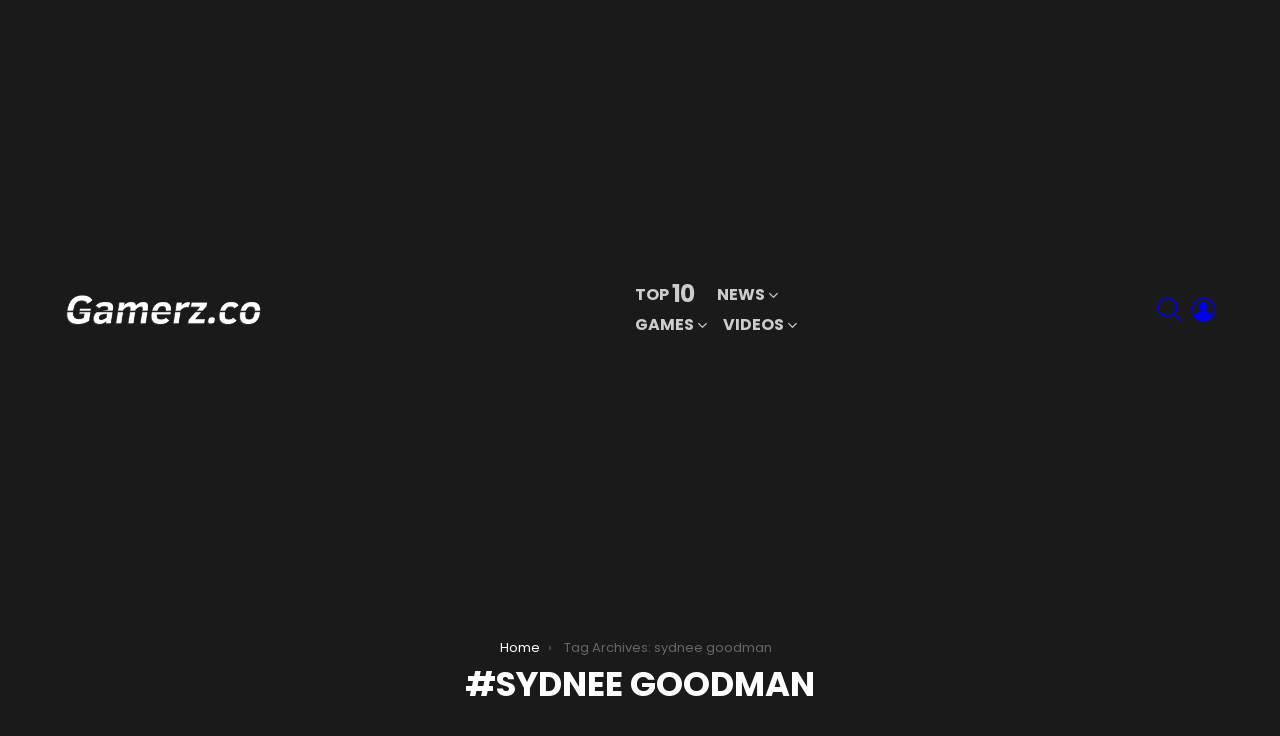

--- FILE ---
content_type: text/html; charset=UTF-8
request_url: https://www.gamerz.co/tag/sydnee-goodman/
body_size: 165293
content:
<!DOCTYPE html>
<!--[if IE 8]>
<html class="no-js g1-off-outside lt-ie10 lt-ie9" id="ie8" lang="en-US"
 xmlns:fb="http://ogp.me/ns/fb#" prefix="og: http://ogp.me/ns#"><![endif]-->
<!--[if IE 9]>
<html class="no-js g1-off-outside lt-ie10" id="ie9" lang="en-US"
 xmlns:fb="http://ogp.me/ns/fb#" prefix="og: http://ogp.me/ns#"><![endif]-->
<!--[if !IE]><!-->
<html class="no-js g1-off-outside" lang="en-US"
 xmlns:fb="http://ogp.me/ns/fb#" prefix="og: http://ogp.me/ns#"><!--<![endif]-->
<head>
	<meta charset="UTF-8"/>
	<link rel="profile" href="https://gmpg.org/xfn/11"/>
	<link rel="pingback" href="https://www.gamerz.co/xmlrpc.php"/>

	<meta name='robots' content='index, follow, max-image-preview:large, max-snippet:-1, max-video-preview:-1' />
	<style>img:is([sizes="auto" i], [sizes^="auto," i]) { contain-intrinsic-size: 3000px 1500px }</style>
	
<meta name="viewport" content="initial-scale=1.0, minimum-scale=1.0, height=device-height, width=device-width" />
<meta property="og:locale" content="en_US" />
<meta property="og:type" content="object" />
<meta property="og:title" content="sydnee goodman" />
<meta property="og:url" content="https://www.gamerz.co/tag/sydnee-goodman/" />
<meta property="og:site_name" content="Gamerz Collective" />
<meta property="og:image:width" content="1280" />
<meta property="og:image:height" content="720" />

	<!-- This site is optimized with the Yoast SEO plugin v25.4 - https://yoast.com/wordpress/plugins/seo/ -->
	<title>sydnee goodman &#187; Gamerz Collective</title>
	<link rel="canonical" href="https://www.gamerz.co/tag/sydnee-goodman/" />
	<link rel="next" href="https://www.gamerz.co/tag/sydnee-goodman/page/2/" />
	<meta property="og:locale" content="en_US" />
	<meta property="og:type" content="article" />
	<meta property="og:title" content="sydnee goodman &#187; Gamerz Collective" />
	<meta property="og:url" content="https://www.gamerz.co/tag/sydnee-goodman/" />
	<meta property="og:site_name" content="Gamerz Collective" />
	<meta property="og:image" content="https://trending.sfo2.cdn.digitaloceanspaces.com/personalgamers/2020/07/cover.jpg" />
	<meta property="og:image:width" content="1024" />
	<meta property="og:image:height" content="768" />
	<meta property="og:image:type" content="image/jpeg" />
	<meta name="twitter:card" content="summary_large_image" />
	<meta name="twitter:site" content="@personalgamers" />
	<script type="application/ld+json" class="yoast-schema-graph">{"@context":"https://schema.org","@graph":[{"@type":"CollectionPage","@id":"https://www.gamerz.co/tag/sydnee-goodman/","url":"https://www.gamerz.co/tag/sydnee-goodman/","name":"sydnee goodman &#187; Gamerz Collective","isPartOf":{"@id":"https://www.gamerz.co/#website"},"primaryImageOfPage":{"@id":"https://www.gamerz.co/tag/sydnee-goodman/#primaryimage"},"image":{"@id":"https://www.gamerz.co/tag/sydnee-goodman/#primaryimage"},"thumbnailUrl":"https://trending.sfo2.cdn.digitaloceanspaces.com/personalgamers/2021/02/1612534573_maxresdefault.jpg","breadcrumb":{"@id":"https://www.gamerz.co/tag/sydnee-goodman/#breadcrumb"},"inLanguage":"en-US"},{"@type":"ImageObject","inLanguage":"en-US","@id":"https://www.gamerz.co/tag/sydnee-goodman/#primaryimage","url":"https://trending.sfo2.cdn.digitaloceanspaces.com/personalgamers/2021/02/1612534573_maxresdefault.jpg","contentUrl":"https://trending.sfo2.cdn.digitaloceanspaces.com/personalgamers/2021/02/1612534573_maxresdefault.jpg","width":1280,"height":720},{"@type":"BreadcrumbList","@id":"https://www.gamerz.co/tag/sydnee-goodman/#breadcrumb","itemListElement":[{"@type":"ListItem","position":1,"name":"Home","item":"https://www.gamerz.co/"},{"@type":"ListItem","position":2,"name":"sydnee goodman"}]},{"@type":"WebSite","@id":"https://www.gamerz.co/#website","url":"https://www.gamerz.co/","name":"Gamerz Collective","description":"Gaming News, Stories, Videos and Events","publisher":{"@id":"https://www.gamerz.co/#organization"},"potentialAction":[{"@type":"SearchAction","target":{"@type":"EntryPoint","urlTemplate":"https://www.gamerz.co/?s={search_term_string}"},"query-input":{"@type":"PropertyValueSpecification","valueRequired":true,"valueName":"search_term_string"}}],"inLanguage":"en-US"},{"@type":"Organization","@id":"https://www.gamerz.co/#organization","name":"Gamerz","url":"https://www.gamerz.co/","logo":{"@type":"ImageObject","inLanguage":"en-US","@id":"https://www.gamerz.co/#/schema/logo/image/","url":"https://trending.sfo2.cdn.digitaloceanspaces.com/personalgamers/2018/11/favicon.png","contentUrl":"https://trending.sfo2.cdn.digitaloceanspaces.com/personalgamers/2018/11/favicon.png","width":512,"height":512,"caption":"Gamerz"},"image":{"@id":"https://www.gamerz.co/#/schema/logo/image/"},"sameAs":["https://www.facebook.com/personalgamers/","https://x.com/personalgamers"]}]}</script>
	<!-- / Yoast SEO plugin. -->


<link rel='dns-prefetch' href='//fonts.googleapis.com' />
<link rel='dns-prefetch' href='//trending.sfo2.cdn.digitaloceanspaces.com' />
<link rel='preconnect' href='https://fonts.gstatic.com' />
<link rel="alternate" type="application/rss+xml" title="Gamerz Collective &raquo; Feed" href="https://www.gamerz.co/feed/" />
<link rel="alternate" type="application/rss+xml" title="Gamerz Collective &raquo; Comments Feed" href="https://www.gamerz.co/comments/feed/" />
<link rel="alternate" type="application/rss+xml" title="Gamerz Collective &raquo; sydnee goodman Tag Feed" href="https://www.gamerz.co/tag/sydnee-goodman/feed/" />
<script type="text/javascript">
/* <![CDATA[ */
window._wpemojiSettings = {"baseUrl":"https:\/\/s.w.org\/images\/core\/emoji\/16.0.1\/72x72\/","ext":".png","svgUrl":"https:\/\/s.w.org\/images\/core\/emoji\/16.0.1\/svg\/","svgExt":".svg","source":{"concatemoji":"https:\/\/www.gamerz.co\/wp-includes\/js\/wp-emoji-release.min.js?ver=6.8.3"}};
/*! This file is auto-generated */
!function(s,n){var o,i,e;function c(e){try{var t={supportTests:e,timestamp:(new Date).valueOf()};sessionStorage.setItem(o,JSON.stringify(t))}catch(e){}}function p(e,t,n){e.clearRect(0,0,e.canvas.width,e.canvas.height),e.fillText(t,0,0);var t=new Uint32Array(e.getImageData(0,0,e.canvas.width,e.canvas.height).data),a=(e.clearRect(0,0,e.canvas.width,e.canvas.height),e.fillText(n,0,0),new Uint32Array(e.getImageData(0,0,e.canvas.width,e.canvas.height).data));return t.every(function(e,t){return e===a[t]})}function u(e,t){e.clearRect(0,0,e.canvas.width,e.canvas.height),e.fillText(t,0,0);for(var n=e.getImageData(16,16,1,1),a=0;a<n.data.length;a++)if(0!==n.data[a])return!1;return!0}function f(e,t,n,a){switch(t){case"flag":return n(e,"\ud83c\udff3\ufe0f\u200d\u26a7\ufe0f","\ud83c\udff3\ufe0f\u200b\u26a7\ufe0f")?!1:!n(e,"\ud83c\udde8\ud83c\uddf6","\ud83c\udde8\u200b\ud83c\uddf6")&&!n(e,"\ud83c\udff4\udb40\udc67\udb40\udc62\udb40\udc65\udb40\udc6e\udb40\udc67\udb40\udc7f","\ud83c\udff4\u200b\udb40\udc67\u200b\udb40\udc62\u200b\udb40\udc65\u200b\udb40\udc6e\u200b\udb40\udc67\u200b\udb40\udc7f");case"emoji":return!a(e,"\ud83e\udedf")}return!1}function g(e,t,n,a){var r="undefined"!=typeof WorkerGlobalScope&&self instanceof WorkerGlobalScope?new OffscreenCanvas(300,150):s.createElement("canvas"),o=r.getContext("2d",{willReadFrequently:!0}),i=(o.textBaseline="top",o.font="600 32px Arial",{});return e.forEach(function(e){i[e]=t(o,e,n,a)}),i}function t(e){var t=s.createElement("script");t.src=e,t.defer=!0,s.head.appendChild(t)}"undefined"!=typeof Promise&&(o="wpEmojiSettingsSupports",i=["flag","emoji"],n.supports={everything:!0,everythingExceptFlag:!0},e=new Promise(function(e){s.addEventListener("DOMContentLoaded",e,{once:!0})}),new Promise(function(t){var n=function(){try{var e=JSON.parse(sessionStorage.getItem(o));if("object"==typeof e&&"number"==typeof e.timestamp&&(new Date).valueOf()<e.timestamp+604800&&"object"==typeof e.supportTests)return e.supportTests}catch(e){}return null}();if(!n){if("undefined"!=typeof Worker&&"undefined"!=typeof OffscreenCanvas&&"undefined"!=typeof URL&&URL.createObjectURL&&"undefined"!=typeof Blob)try{var e="postMessage("+g.toString()+"("+[JSON.stringify(i),f.toString(),p.toString(),u.toString()].join(",")+"));",a=new Blob([e],{type:"text/javascript"}),r=new Worker(URL.createObjectURL(a),{name:"wpTestEmojiSupports"});return void(r.onmessage=function(e){c(n=e.data),r.terminate(),t(n)})}catch(e){}c(n=g(i,f,p,u))}t(n)}).then(function(e){for(var t in e)n.supports[t]=e[t],n.supports.everything=n.supports.everything&&n.supports[t],"flag"!==t&&(n.supports.everythingExceptFlag=n.supports.everythingExceptFlag&&n.supports[t]);n.supports.everythingExceptFlag=n.supports.everythingExceptFlag&&!n.supports.flag,n.DOMReady=!1,n.readyCallback=function(){n.DOMReady=!0}}).then(function(){return e}).then(function(){var e;n.supports.everything||(n.readyCallback(),(e=n.source||{}).concatemoji?t(e.concatemoji):e.wpemoji&&e.twemoji&&(t(e.twemoji),t(e.wpemoji)))}))}((window,document),window._wpemojiSettings);
/* ]]> */
</script>
<style id='wp-emoji-styles-inline-css' type='text/css'>

	img.wp-smiley, img.emoji {
		display: inline !important;
		border: none !important;
		box-shadow: none !important;
		height: 1em !important;
		width: 1em !important;
		margin: 0 0.07em !important;
		vertical-align: -0.1em !important;
		background: none !important;
		padding: 0 !important;
	}
</style>
<style id='classic-theme-styles-inline-css' type='text/css'>
/*! This file is auto-generated */
.wp-block-button__link{color:#fff;background-color:#32373c;border-radius:9999px;box-shadow:none;text-decoration:none;padding:calc(.667em + 2px) calc(1.333em + 2px);font-size:1.125em}.wp-block-file__button{background:#32373c;color:#fff;text-decoration:none}
</style>
<style id='global-styles-inline-css' type='text/css'>
:root{--wp--preset--aspect-ratio--square: 1;--wp--preset--aspect-ratio--4-3: 4/3;--wp--preset--aspect-ratio--3-4: 3/4;--wp--preset--aspect-ratio--3-2: 3/2;--wp--preset--aspect-ratio--2-3: 2/3;--wp--preset--aspect-ratio--16-9: 16/9;--wp--preset--aspect-ratio--9-16: 9/16;--wp--preset--color--black: #000000;--wp--preset--color--cyan-bluish-gray: #abb8c3;--wp--preset--color--white: #ffffff;--wp--preset--color--pale-pink: #f78da7;--wp--preset--color--vivid-red: #cf2e2e;--wp--preset--color--luminous-vivid-orange: #ff6900;--wp--preset--color--luminous-vivid-amber: #fcb900;--wp--preset--color--light-green-cyan: #7bdcb5;--wp--preset--color--vivid-green-cyan: #00d084;--wp--preset--color--pale-cyan-blue: #8ed1fc;--wp--preset--color--vivid-cyan-blue: #0693e3;--wp--preset--color--vivid-purple: #9b51e0;--wp--preset--gradient--vivid-cyan-blue-to-vivid-purple: linear-gradient(135deg,rgba(6,147,227,1) 0%,rgb(155,81,224) 100%);--wp--preset--gradient--light-green-cyan-to-vivid-green-cyan: linear-gradient(135deg,rgb(122,220,180) 0%,rgb(0,208,130) 100%);--wp--preset--gradient--luminous-vivid-amber-to-luminous-vivid-orange: linear-gradient(135deg,rgba(252,185,0,1) 0%,rgba(255,105,0,1) 100%);--wp--preset--gradient--luminous-vivid-orange-to-vivid-red: linear-gradient(135deg,rgba(255,105,0,1) 0%,rgb(207,46,46) 100%);--wp--preset--gradient--very-light-gray-to-cyan-bluish-gray: linear-gradient(135deg,rgb(238,238,238) 0%,rgb(169,184,195) 100%);--wp--preset--gradient--cool-to-warm-spectrum: linear-gradient(135deg,rgb(74,234,220) 0%,rgb(151,120,209) 20%,rgb(207,42,186) 40%,rgb(238,44,130) 60%,rgb(251,105,98) 80%,rgb(254,248,76) 100%);--wp--preset--gradient--blush-light-purple: linear-gradient(135deg,rgb(255,206,236) 0%,rgb(152,150,240) 100%);--wp--preset--gradient--blush-bordeaux: linear-gradient(135deg,rgb(254,205,165) 0%,rgb(254,45,45) 50%,rgb(107,0,62) 100%);--wp--preset--gradient--luminous-dusk: linear-gradient(135deg,rgb(255,203,112) 0%,rgb(199,81,192) 50%,rgb(65,88,208) 100%);--wp--preset--gradient--pale-ocean: linear-gradient(135deg,rgb(255,245,203) 0%,rgb(182,227,212) 50%,rgb(51,167,181) 100%);--wp--preset--gradient--electric-grass: linear-gradient(135deg,rgb(202,248,128) 0%,rgb(113,206,126) 100%);--wp--preset--gradient--midnight: linear-gradient(135deg,rgb(2,3,129) 0%,rgb(40,116,252) 100%);--wp--preset--font-size--small: 13px;--wp--preset--font-size--medium: 20px;--wp--preset--font-size--large: 36px;--wp--preset--font-size--x-large: 42px;--wp--preset--spacing--20: 0.44rem;--wp--preset--spacing--30: 0.67rem;--wp--preset--spacing--40: 1rem;--wp--preset--spacing--50: 1.5rem;--wp--preset--spacing--60: 2.25rem;--wp--preset--spacing--70: 3.38rem;--wp--preset--spacing--80: 5.06rem;--wp--preset--shadow--natural: 6px 6px 9px rgba(0, 0, 0, 0.2);--wp--preset--shadow--deep: 12px 12px 50px rgba(0, 0, 0, 0.4);--wp--preset--shadow--sharp: 6px 6px 0px rgba(0, 0, 0, 0.2);--wp--preset--shadow--outlined: 6px 6px 0px -3px rgba(255, 255, 255, 1), 6px 6px rgba(0, 0, 0, 1);--wp--preset--shadow--crisp: 6px 6px 0px rgba(0, 0, 0, 1);}:where(.is-layout-flex){gap: 0.5em;}:where(.is-layout-grid){gap: 0.5em;}body .is-layout-flex{display: flex;}.is-layout-flex{flex-wrap: wrap;align-items: center;}.is-layout-flex > :is(*, div){margin: 0;}body .is-layout-grid{display: grid;}.is-layout-grid > :is(*, div){margin: 0;}:where(.wp-block-columns.is-layout-flex){gap: 2em;}:where(.wp-block-columns.is-layout-grid){gap: 2em;}:where(.wp-block-post-template.is-layout-flex){gap: 1.25em;}:where(.wp-block-post-template.is-layout-grid){gap: 1.25em;}.has-black-color{color: var(--wp--preset--color--black) !important;}.has-cyan-bluish-gray-color{color: var(--wp--preset--color--cyan-bluish-gray) !important;}.has-white-color{color: var(--wp--preset--color--white) !important;}.has-pale-pink-color{color: var(--wp--preset--color--pale-pink) !important;}.has-vivid-red-color{color: var(--wp--preset--color--vivid-red) !important;}.has-luminous-vivid-orange-color{color: var(--wp--preset--color--luminous-vivid-orange) !important;}.has-luminous-vivid-amber-color{color: var(--wp--preset--color--luminous-vivid-amber) !important;}.has-light-green-cyan-color{color: var(--wp--preset--color--light-green-cyan) !important;}.has-vivid-green-cyan-color{color: var(--wp--preset--color--vivid-green-cyan) !important;}.has-pale-cyan-blue-color{color: var(--wp--preset--color--pale-cyan-blue) !important;}.has-vivid-cyan-blue-color{color: var(--wp--preset--color--vivid-cyan-blue) !important;}.has-vivid-purple-color{color: var(--wp--preset--color--vivid-purple) !important;}.has-black-background-color{background-color: var(--wp--preset--color--black) !important;}.has-cyan-bluish-gray-background-color{background-color: var(--wp--preset--color--cyan-bluish-gray) !important;}.has-white-background-color{background-color: var(--wp--preset--color--white) !important;}.has-pale-pink-background-color{background-color: var(--wp--preset--color--pale-pink) !important;}.has-vivid-red-background-color{background-color: var(--wp--preset--color--vivid-red) !important;}.has-luminous-vivid-orange-background-color{background-color: var(--wp--preset--color--luminous-vivid-orange) !important;}.has-luminous-vivid-amber-background-color{background-color: var(--wp--preset--color--luminous-vivid-amber) !important;}.has-light-green-cyan-background-color{background-color: var(--wp--preset--color--light-green-cyan) !important;}.has-vivid-green-cyan-background-color{background-color: var(--wp--preset--color--vivid-green-cyan) !important;}.has-pale-cyan-blue-background-color{background-color: var(--wp--preset--color--pale-cyan-blue) !important;}.has-vivid-cyan-blue-background-color{background-color: var(--wp--preset--color--vivid-cyan-blue) !important;}.has-vivid-purple-background-color{background-color: var(--wp--preset--color--vivid-purple) !important;}.has-black-border-color{border-color: var(--wp--preset--color--black) !important;}.has-cyan-bluish-gray-border-color{border-color: var(--wp--preset--color--cyan-bluish-gray) !important;}.has-white-border-color{border-color: var(--wp--preset--color--white) !important;}.has-pale-pink-border-color{border-color: var(--wp--preset--color--pale-pink) !important;}.has-vivid-red-border-color{border-color: var(--wp--preset--color--vivid-red) !important;}.has-luminous-vivid-orange-border-color{border-color: var(--wp--preset--color--luminous-vivid-orange) !important;}.has-luminous-vivid-amber-border-color{border-color: var(--wp--preset--color--luminous-vivid-amber) !important;}.has-light-green-cyan-border-color{border-color: var(--wp--preset--color--light-green-cyan) !important;}.has-vivid-green-cyan-border-color{border-color: var(--wp--preset--color--vivid-green-cyan) !important;}.has-pale-cyan-blue-border-color{border-color: var(--wp--preset--color--pale-cyan-blue) !important;}.has-vivid-cyan-blue-border-color{border-color: var(--wp--preset--color--vivid-cyan-blue) !important;}.has-vivid-purple-border-color{border-color: var(--wp--preset--color--vivid-purple) !important;}.has-vivid-cyan-blue-to-vivid-purple-gradient-background{background: var(--wp--preset--gradient--vivid-cyan-blue-to-vivid-purple) !important;}.has-light-green-cyan-to-vivid-green-cyan-gradient-background{background: var(--wp--preset--gradient--light-green-cyan-to-vivid-green-cyan) !important;}.has-luminous-vivid-amber-to-luminous-vivid-orange-gradient-background{background: var(--wp--preset--gradient--luminous-vivid-amber-to-luminous-vivid-orange) !important;}.has-luminous-vivid-orange-to-vivid-red-gradient-background{background: var(--wp--preset--gradient--luminous-vivid-orange-to-vivid-red) !important;}.has-very-light-gray-to-cyan-bluish-gray-gradient-background{background: var(--wp--preset--gradient--very-light-gray-to-cyan-bluish-gray) !important;}.has-cool-to-warm-spectrum-gradient-background{background: var(--wp--preset--gradient--cool-to-warm-spectrum) !important;}.has-blush-light-purple-gradient-background{background: var(--wp--preset--gradient--blush-light-purple) !important;}.has-blush-bordeaux-gradient-background{background: var(--wp--preset--gradient--blush-bordeaux) !important;}.has-luminous-dusk-gradient-background{background: var(--wp--preset--gradient--luminous-dusk) !important;}.has-pale-ocean-gradient-background{background: var(--wp--preset--gradient--pale-ocean) !important;}.has-electric-grass-gradient-background{background: var(--wp--preset--gradient--electric-grass) !important;}.has-midnight-gradient-background{background: var(--wp--preset--gradient--midnight) !important;}.has-small-font-size{font-size: var(--wp--preset--font-size--small) !important;}.has-medium-font-size{font-size: var(--wp--preset--font-size--medium) !important;}.has-large-font-size{font-size: var(--wp--preset--font-size--large) !important;}.has-x-large-font-size{font-size: var(--wp--preset--font-size--x-large) !important;}
:where(.wp-block-post-template.is-layout-flex){gap: 1.25em;}:where(.wp-block-post-template.is-layout-grid){gap: 1.25em;}
:where(.wp-block-columns.is-layout-flex){gap: 2em;}:where(.wp-block-columns.is-layout-grid){gap: 2em;}
:root :where(.wp-block-pullquote){font-size: 1.5em;line-height: 1.6;}
</style>
<link rel='stylesheet' id='adace-style-css' href='https://www.gamerz.co/wp-content/plugins/ad-ace/assets/css/style.min.css?ver=1.3.24' type='text/css' media='all' />
<link rel='stylesheet' id='shoppable-images-css-css' href='https://www.gamerz.co/wp-content/plugins/ad-ace/assets/css/shoppable-images-front.min.css?ver=1.3.24' type='text/css' media='all' />
<link rel='stylesheet' id='contact-form-7-css' href='https://www.gamerz.co/wp-content/plugins/contact-form-7/includes/css/styles.css?ver=6.1' type='text/css' media='all' />
<link rel='stylesheet' id='jquery-magnific-popup-css' href='https://www.gamerz.co/wp-content/plugins/snax/assets/js/jquery.magnific-popup/magnific-popup.css?ver=6.8.3' type='text/css' media='all' />
<link rel='stylesheet' id='snax-css' href='https://www.gamerz.co/wp-content/plugins/snax/css/snax.min.css?ver=1.89' type='text/css' media='all' />
<link rel='stylesheet' id='g1-main-css' href='https://www.gamerz.co/wp-content/themes/bimber/css/9.1/styles/minimal/all-dark.min.css?ver=9.1' type='text/css' media='all' />
<link crossorigin="anonymous" rel='stylesheet' id='bimber-google-fonts-css' href='//fonts.googleapis.com/css?family=Roboto%3A400%2C300%2C500%2C600%2C700%2C900%7CPoppins%3A400%2C300%2C500%2C600%2C700&#038;subset=latin%2Clatin-ext&#038;display=swap&#038;ver=9.1' type='text/css' media='all' />
<link rel='stylesheet' id='bimber-dynamic-style-css' href='https://trending.sfo2.cdn.digitaloceanspaces.com/personalgamers/dynamic-style-1768413393.css' type='text/css' media='all' />
<link rel='stylesheet' id='bimber-style-css' href='https://www.gamerz.co/wp-content/themes/bimber-child-theme/style.css?ver=6.8.3' type='text/css' media='all' />
<link rel='stylesheet' id='easy-social-share-buttons-subscribe-css' href='https://www.gamerz.co/wp-content/plugins/easy-social-share-buttons3/assets/css/essb-subscribe.min.css?ver=7.9' type='text/css' media='all' />
<link rel='stylesheet' id='easy-social-share-buttons-css' href='https://www.gamerz.co/wp-content/plugins/easy-social-share-buttons3/assets/css/easy-social-share-buttons.min.css?ver=7.9' type='text/css' media='all' />
<style id='easy-social-share-buttons-inline-css' type='text/css'>
.essb_topbar .essb_topbar_inner{max-width:1152px;margin:0 auto;padding-left:0;padding-right:0;}.essb_topbar{margin-top:-200px;}
</style>
<link rel='stylesheet' id='bimber-snax-extra-css' href='https://www.gamerz.co/wp-content/themes/bimber/css/9.1/styles/minimal/snax-extra-dark.min.css?ver=9.1' type='text/css' media='all' />
<link rel='stylesheet' id='bimber-vc-css' href='https://www.gamerz.co/wp-content/themes/bimber/css/9.1/styles/minimal/vc-dark.min.css?ver=9.1' type='text/css' media='all' />
<link rel='stylesheet' id='bimber-essb-css' href='https://www.gamerz.co/wp-content/themes/bimber/css/9.1/styles/minimal/essb-dark.min.css?ver=9.1' type='text/css' media='all' />
<link rel='stylesheet' id='bimber-mashshare-css' href='https://www.gamerz.co/wp-content/themes/bimber/css/9.1/styles/minimal/mashshare-dark.min.css?ver=9.1' type='text/css' media='all' />
<script type="text/javascript" src="https://www.gamerz.co/wp-includes/js/jquery/jquery.min.js?ver=3.7.1" id="jquery-core-js"></script>
<script type="text/javascript" src="https://www.gamerz.co/wp-includes/js/jquery/jquery-migrate.min.js?ver=3.4.1" id="jquery-migrate-js"></script>
<script type="text/javascript" src="https://www.gamerz.co/wp-content/plugins/ad-ace/assets/js/slot-slideup.js?ver=1.3.24" id="adace-slot-slideup-js"></script>
<script type="text/javascript" src="https://www.gamerz.co/wp-content/plugins/ad-ace/includes/shoppable-images/assets/js/shoppable-images-front.js?ver=1.3.24" id="shoppable-images-js-js"></script>
<script type="text/javascript" src="https://www.gamerz.co/wp-content/plugins/ad-ace/assets/js/coupons.js?ver=1.3.24" id="adace-coupons-js"></script>
<script type="text/javascript" src="https://www.gamerz.co/wp-content/themes/bimber/js/modernizr/modernizr-custom.min.js?ver=3.3.0" id="modernizr-js"></script>
<link rel="https://api.w.org/" href="https://www.gamerz.co/wp-json/" /><link rel="alternate" title="JSON" type="application/json" href="https://www.gamerz.co/wp-json/wp/v2/tags/3454" /><link rel="EditURI" type="application/rsd+xml" title="RSD" href="https://www.gamerz.co/xmlrpc.php?rsd" />
<meta property="fb:app_id" content="128020323892562"/><link rel="preload" href="https://www.gamerz.co/wp-content/plugins/snax/css/snaxicon/fonts/snaxicon.woff" as="font" type="font/woff" crossorigin="anonymous">	<style>
	@font-face {
		font-family: "bimber";
							src:url("https://www.gamerz.co/wp-content/themes/bimber/css/9.1/bimber/fonts/bimber.eot");
			src:url("https://www.gamerz.co/wp-content/themes/bimber/css/9.1/bimber/fonts/bimber.eot?#iefix") format("embedded-opentype"),
			url("https://www.gamerz.co/wp-content/themes/bimber/css/9.1/bimber/fonts/bimber.woff") format("woff"),
			url("https://www.gamerz.co/wp-content/themes/bimber/css/9.1/bimber/fonts/bimber.ttf") format("truetype"),
			url("https://www.gamerz.co/wp-content/themes/bimber/css/9.1/bimber/fonts/bimber.svg#bimber") format("svg");
				font-weight: normal;
		font-style: normal;
		font-display: block;
	}
	</style>
	<meta name="generator" content="Powered by WPBakery Page Builder - drag and drop page builder for WordPress."/>
<!-- There is no amphtml version available for this URL. --><meta name='ir-site-verification-token' value='146543069' />
<script data-ad-client="ca-pub-7610641033951903" async src="https://pagead2.googlesyndication.com/pagead/js/adsbygoogle.js"></script><link rel="icon" href="https://trending.sfo2.cdn.digitaloceanspaces.com/personalgamers/2018/11/cropped-favicon-32x32.png" sizes="32x32" />
<link rel="icon" href="https://trending.sfo2.cdn.digitaloceanspaces.com/personalgamers/2018/11/cropped-favicon-192x192.png" sizes="192x192" />
<link rel="apple-touch-icon" href="https://trending.sfo2.cdn.digitaloceanspaces.com/personalgamers/2018/11/cropped-favicon-180x180.png" />
<meta name="msapplication-TileImage" content="https://trending.sfo2.cdn.digitaloceanspaces.com/personalgamers/2018/11/cropped-favicon-270x270.png" />
	<script>if("undefined"!=typeof localStorage){var nsfwItemId=document.getElementsByName("g1:nsfw-item-id");nsfwItemId=nsfwItemId.length>0?nsfwItemId[0].getAttribute("content"):"g1_nsfw_off",window.g1SwitchNSFW=function(e){e?(localStorage.setItem(nsfwItemId,1),document.documentElement.classList.add("g1-nsfw-off")):(localStorage.removeItem(nsfwItemId),document.documentElement.classList.remove("g1-nsfw-off"))};try{var nsfwmode=localStorage.getItem(nsfwItemId);window.g1SwitchNSFW(nsfwmode)}catch(e){}}</script>
	<noscript><style> .wpb_animate_when_almost_visible { opacity: 1; }</style></noscript></head>

<body data-rsssl=1 class="archive tag tag-sydnee-goodman tag-3454 wp-embed-responsive wp-theme-bimber wp-child-theme-bimber-child-theme snax-hoverable g1-layout-stretched g1-hoverable g1-has-mobile-logo g1-sidebar-normal essb-7.9 wpb-js-composer js-comp-ver-6.6.0 vc_responsive" itemscope="" itemtype="http://schema.org/WebPage" >


<div class="g1-body-inner">

	<div id="page">
		

		

					<div class="g1-row g1-row-layout-page g1-hb-row g1-hb-row-normal g1-hb-row-a g1-hb-row-1 g1-hb-boxed g1-hb-sticky-off g1-hb-shadow-off">
			<div class="g1-row-inner">
				<div class="g1-column g1-dropable">
											<div class="g1-bin-1 g1-bin-grow-off">
							<div class="g1-bin g1-bin-align-left">
																	<!-- BEGIN .g1-secondary-nav -->
<!-- END .g1-secondary-nav -->
															</div>
						</div>
											<div class="g1-bin-2 g1-bin-grow-off">
							<div class="g1-bin g1-bin-align-center">
															</div>
						</div>
											<div class="g1-bin-3 g1-bin-grow-off">
							<div class="g1-bin g1-bin-align-right">
															</div>
						</div>
									</div>
			</div>
			<div class="g1-row-background"></div>
		</div>
			<div class="g1-row g1-row-layout-page g1-hb-row g1-hb-row-normal g1-hb-row-b g1-hb-row-2 g1-hb-boxed g1-hb-sticky-off g1-hb-shadow-off">
			<div class="g1-row-inner">
				<div class="g1-column g1-dropable">
											<div class="g1-bin-1 g1-bin-grow-off">
							<div class="g1-bin g1-bin-align-left">
																	<div class="g1-id g1-id-desktop">
			<p class="g1-mega g1-mega-1st site-title">
	
			<a class="g1-logo-wrapper"
			   href="https://www.gamerz.co/" rel="home">
									<picture class="g1-logo g1-logo-default">
						<source media="(min-width: 1025px)" srcset="https://trending.sfo2.digitaloceanspaces.com/personalgamers/2021/06/17151706/gamerzco-logo.png 2x,https://trending.sfo2.digitaloceanspaces.com/personalgamers/2021/06/17151706/gamerzco-logo.png 1x">
						<source media="(max-width: 1024px)" srcset="data:image/svg+xml,%3Csvg%20xmlns%3D%27http%3A%2F%2Fwww.w3.org%2F2000%2Fsvg%27%20viewBox%3D%270%200%20200%2035%27%2F%3E">
						<img
							src="https://trending.sfo2.digitaloceanspaces.com/personalgamers/2021/06/17151706/gamerzco-logo.png"
							width="200"
							height="35"
							alt="Gamerz Collective" />
					</picture>

											<picture class="g1-logo g1-logo-inverted">
							<source id="g1-logo-inverted-source" media="(min-width: 1025px)" srcset="https://trending.sfo2.digitaloceanspaces.com/personalgamers/2021/06/17151706/gamerzco-logo.png 2x,https://trending.sfo2.digitaloceanspaces.com/personalgamers/2021/06/17151706/gamerzco-logo.png 1x" data-srcset="https://trending.sfo2.digitaloceanspaces.com/personalgamers/2021/06/17151706/gamerzco-logo.png">
							<source media="(max-width: 1024px)" srcset="data:image/svg+xml,%3Csvg%20xmlns%3D%27http%3A%2F%2Fwww.w3.org%2F2000%2Fsvg%27%20viewBox%3D%270%200%20200%2035%27%2F%3E">
							<img
								id="g1-logo-inverted-img"
								class=""
								src="https://trending.sfo2.digitaloceanspaces.com/personalgamers/2021/06/17151706/gamerzco-logo.png"
								data-src=""
								width="200"
								height="35"
								alt="" />
						</picture>
												</a>

			</p>
	
    
	</div>															</div>
						</div>
											<div class="g1-bin-2 g1-bin-grow-off">
							<div class="g1-bin g1-bin-align-center">
															</div>
						</div>
											<div class="g1-bin-3 g1-bin-grow-off">
							<div class="g1-bin g1-bin-align-right">
																	<!-- BEGIN .g1-primary-nav -->
<nav id="g1-primary-nav" class="g1-primary-nav"><ul id="g1-primary-nav-menu" class="g1-primary-nav-menu g1-menu-h"><li id="menu-item-1000000" class="menu-item menu-item-type-g1-top menu-item-object-page menu-item-g1-standard menu-item-1000000"><a href="https://www.gamerz.co/top-10/">Top <strong>10</strong></a></li>
<li id="menu-item-631" class="menu-item menu-item-type-taxonomy menu-item-object-category menu-item-g1-mega menu-item-has-children menu-item-631"><a href="https://www.gamerz.co/news/">News</a><div class="sub-menu-wrapper">
	<div class="g1-row">
		<div class="g1-row-inner">
			<div class="g1-column">
				<div class="g1-collection g1-collection-columns-4">
					<h2 class="g1-delta g1-delta-2nd screen-reader-text g1-collection-title"><span>Latest</span></h2>
											<div class="g1-collection-viewport">
							<ul class="g1-collection-items">
																	<li class="g1-collection-item">
										
<article class="entry-tpl-grid entry-tpl-grid-s post-55460 post type-post status-publish format-standard has-post-thumbnail category-news">
	<div class="entry-featured-media " ><a title="Fortnite Myst Gauntlets Removed from Tournaments: What It Means for FNCS and the Meta" class="g1-frame" href="https://www.gamerz.co/2025/07/fortnite-myst-gauntlets-removed-from-tournaments-what-it-means-for-fncs-and-the-meta/"><div class="g1-frame-inner"><img width="364" height="205" src="https://trending.sfo2.digitaloceanspaces.com/personalgamers/2025/07/14184840/Myst-Gauntlets-364x205.webp" class="attachment-bimber-grid-standard size-bimber-grid-standard wp-post-image" alt="" decoding="async" fetchpriority="high" srcset="https://trending.sfo2.digitaloceanspaces.com/personalgamers/2025/07/14184840/Myst-Gauntlets-364x205.webp 364w, https://trending.sfo2.digitaloceanspaces.com/personalgamers/2025/07/14184840/Myst-Gauntlets-300x169.webp 300w, https://trending.sfo2.digitaloceanspaces.com/personalgamers/2025/07/14184840/Myst-Gauntlets-1024x576.webp 1024w, https://trending.sfo2.digitaloceanspaces.com/personalgamers/2025/07/14184840/Myst-Gauntlets-768x432.webp 768w, https://trending.sfo2.digitaloceanspaces.com/personalgamers/2025/07/14184840/Myst-Gauntlets-192x108.webp 192w, https://trending.sfo2.digitaloceanspaces.com/personalgamers/2025/07/14184840/Myst-Gauntlets-384x216.webp 384w, https://trending.sfo2.digitaloceanspaces.com/personalgamers/2025/07/14184840/Myst-Gauntlets-728x409.webp 728w, https://trending.sfo2.digitaloceanspaces.com/personalgamers/2025/07/14184840/Myst-Gauntlets-561x316.webp 561w, https://trending.sfo2.digitaloceanspaces.com/personalgamers/2025/07/14184840/Myst-Gauntlets-1122x631.webp 1122w, https://trending.sfo2.digitaloceanspaces.com/personalgamers/2025/07/14184840/Myst-Gauntlets-265x149.webp 265w, https://trending.sfo2.digitaloceanspaces.com/personalgamers/2025/07/14184840/Myst-Gauntlets-531x299.webp 531w, https://trending.sfo2.digitaloceanspaces.com/personalgamers/2025/07/14184840/Myst-Gauntlets-608x342.webp 608w, https://trending.sfo2.digitaloceanspaces.com/personalgamers/2025/07/14184840/Myst-Gauntlets-758x426.webp 758w, https://trending.sfo2.digitaloceanspaces.com/personalgamers/2025/07/14184840/Myst-Gauntlets-85x48.webp 85w, https://trending.sfo2.digitaloceanspaces.com/personalgamers/2025/07/14184840/Myst-Gauntlets-171x96.webp 171w, https://trending.sfo2.digitaloceanspaces.com/personalgamers/2025/07/14184840/Myst-Gauntlets-313x176.webp 313w, https://trending.sfo2.digitaloceanspaces.com/personalgamers/2025/07/14184840/Myst-Gauntlets.webp 1125w" sizes="(max-width: 364px) 100vw, 364px" /><span class="g1-frame-icon g1-frame-icon-"></span></div></a></div>
		
	<div class="entry-body">
		<header class="entry-header">
			<div class="entry-before-title">
				
							</div>

			<h3 class="g1-delta g1-delta-1st entry-title"><a href="https://www.gamerz.co/2025/07/fortnite-myst-gauntlets-removed-from-tournaments-what-it-means-for-fncs-and-the-meta/" rel="bookmark">Fortnite Myst Gauntlets Removed from Tournaments: What It Means for FNCS and the Meta</a></h3>
					</header>

		
		
			</div>
</article>
									</li>
																	<li class="g1-collection-item">
										
<article class="entry-tpl-grid entry-tpl-grid-s post-54645 post type-post status-publish format-standard has-post-thumbnail category-news">
	<div class="entry-featured-media " ><a title="Resident Evil Village DLC is now in the works" class="g1-frame" href="https://www.gamerz.co/2021/06/resident-evil-village-dlc-is-now-in-the-works/"><div class="g1-frame-inner"><img width="364" height="205" src="https://trending.sfo2.digitaloceanspaces.com/personalgamers/2021/06/17121727/Resident-Evil-Village-DLC-364x205.png" class="attachment-bimber-grid-standard size-bimber-grid-standard wp-post-image" alt="" decoding="async" srcset="https://trending.sfo2.digitaloceanspaces.com/personalgamers/2021/06/17121727/Resident-Evil-Village-DLC-364x205.png 364w, https://trending.sfo2.digitaloceanspaces.com/personalgamers/2021/06/17121727/Resident-Evil-Village-DLC-300x169.png 300w, https://trending.sfo2.digitaloceanspaces.com/personalgamers/2021/06/17121727/Resident-Evil-Village-DLC-1024x578.png 1024w, https://trending.sfo2.digitaloceanspaces.com/personalgamers/2021/06/17121727/Resident-Evil-Village-DLC-768x434.png 768w, https://trending.sfo2.digitaloceanspaces.com/personalgamers/2021/06/17121727/Resident-Evil-Village-DLC-192x108.png 192w, https://trending.sfo2.digitaloceanspaces.com/personalgamers/2021/06/17121727/Resident-Evil-Village-DLC-384x216.png 384w, https://trending.sfo2.digitaloceanspaces.com/personalgamers/2021/06/17121727/Resident-Evil-Village-DLC-728x409.png 728w, https://trending.sfo2.digitaloceanspaces.com/personalgamers/2021/06/17121727/Resident-Evil-Village-DLC-561x317.png 561w, https://trending.sfo2.digitaloceanspaces.com/personalgamers/2021/06/17121727/Resident-Evil-Village-DLC-1122x634.png 1122w, https://trending.sfo2.digitaloceanspaces.com/personalgamers/2021/06/17121727/Resident-Evil-Village-DLC-265x150.png 265w, https://trending.sfo2.digitaloceanspaces.com/personalgamers/2021/06/17121727/Resident-Evil-Village-DLC-531x300.png 531w, https://trending.sfo2.digitaloceanspaces.com/personalgamers/2021/06/17121727/Resident-Evil-Village-DLC-608x343.png 608w, https://trending.sfo2.digitaloceanspaces.com/personalgamers/2021/06/17121727/Resident-Evil-Village-DLC-758x426.png 758w, https://trending.sfo2.digitaloceanspaces.com/personalgamers/2021/06/17121727/Resident-Evil-Village-DLC-1152x648.png 1152w, https://trending.sfo2.digitaloceanspaces.com/personalgamers/2021/06/17121727/Resident-Evil-Village-DLC-85x48.png 85w, https://trending.sfo2.digitaloceanspaces.com/personalgamers/2021/06/17121727/Resident-Evil-Village-DLC-170x96.png 170w, https://trending.sfo2.digitaloceanspaces.com/personalgamers/2021/06/17121727/Resident-Evil-Village-DLC-313x177.png 313w, https://trending.sfo2.digitaloceanspaces.com/personalgamers/2021/06/17121727/Resident-Evil-Village-DLC.png 1360w" sizes="(max-width: 364px) 100vw, 364px" /><span class="g1-frame-icon g1-frame-icon-"></span></div></a></div>
		
	<div class="entry-body">
		<header class="entry-header">
			<div class="entry-before-title">
				
							</div>

			<h3 class="g1-delta g1-delta-1st entry-title"><a href="https://www.gamerz.co/2021/06/resident-evil-village-dlc-is-now-in-the-works/" rel="bookmark">Resident Evil Village DLC is now in the works</a></h3>
					</header>

		
		
			</div>
</article>
									</li>
																	<li class="g1-collection-item">
										
<article class="entry-tpl-grid entry-tpl-grid-s post-54640 post type-post status-publish format-standard has-post-thumbnail category-news">
	<div class="entry-featured-media " ><a title="Resident Evil Village tops PS game charts after release" class="g1-frame" href="https://www.gamerz.co/2021/06/resident-evil-village-tops-ps-game-charts-after-release/"><div class="g1-frame-inner"><img width="364" height="205" src="https://trending.sfo2.digitaloceanspaces.com/personalgamers/2021/06/13231848/resident-evil-364x205.jpg" class="attachment-bimber-grid-standard size-bimber-grid-standard wp-post-image" alt="" decoding="async" srcset="https://trending.sfo2.digitaloceanspaces.com/personalgamers/2021/06/13231848/resident-evil-364x205.jpg 364w, https://trending.sfo2.digitaloceanspaces.com/personalgamers/2021/06/13231848/resident-evil-300x169.jpg 300w, https://trending.sfo2.digitaloceanspaces.com/personalgamers/2021/06/13231848/resident-evil-768x432.jpg 768w, https://trending.sfo2.digitaloceanspaces.com/personalgamers/2021/06/13231848/resident-evil-192x108.jpg 192w, https://trending.sfo2.digitaloceanspaces.com/personalgamers/2021/06/13231848/resident-evil-384x216.jpg 384w, https://trending.sfo2.digitaloceanspaces.com/personalgamers/2021/06/13231848/resident-evil-728x409.jpg 728w, https://trending.sfo2.digitaloceanspaces.com/personalgamers/2021/06/13231848/resident-evil-561x316.jpg 561w, https://trending.sfo2.digitaloceanspaces.com/personalgamers/2021/06/13231848/resident-evil-265x149.jpg 265w, https://trending.sfo2.digitaloceanspaces.com/personalgamers/2021/06/13231848/resident-evil-531x299.jpg 531w, https://trending.sfo2.digitaloceanspaces.com/personalgamers/2021/06/13231848/resident-evil-608x342.jpg 608w, https://trending.sfo2.digitaloceanspaces.com/personalgamers/2021/06/13231848/resident-evil-758x426.jpg 758w, https://trending.sfo2.digitaloceanspaces.com/personalgamers/2021/06/13231848/resident-evil-85x48.jpg 85w, https://trending.sfo2.digitaloceanspaces.com/personalgamers/2021/06/13231848/resident-evil-171x96.jpg 171w, https://trending.sfo2.digitaloceanspaces.com/personalgamers/2021/06/13231848/resident-evil-313x176.jpg 313w, https://trending.sfo2.digitaloceanspaces.com/personalgamers/2021/06/13231848/resident-evil.jpg 1000w" sizes="(max-width: 364px) 100vw, 364px" /><span class="g1-frame-icon g1-frame-icon-"></span></div></a></div>
		
	<div class="entry-body">
		<header class="entry-header">
			<div class="entry-before-title">
				
							</div>

			<h3 class="g1-delta g1-delta-1st entry-title"><a href="https://www.gamerz.co/2021/06/resident-evil-village-tops-ps-game-charts-after-release/" rel="bookmark">Resident Evil Village tops PS game charts after release</a></h3>
					</header>

		
		
			</div>
</article>
									</li>
																	<li class="g1-collection-item">
										
<article class="entry-tpl-grid entry-tpl-grid-s post-924 post type-post status-publish format-standard has-post-thumbnail category-games category-news category-videos">
	<div class="entry-featured-media " ><a title="Far Cry: New Dawn game preview" class="g1-frame" href="https://www.gamerz.co/2018/12/far-cry-new-dawn-game-preview/"><div class="g1-frame-inner"><img width="364" height="205" src="https://trending.sfo2.cdn.digitaloceanspaces.com/personalgamers/2018/12/Far-Cry-New-Dawn-364x205.jpg" class="attachment-bimber-grid-standard size-bimber-grid-standard wp-post-image" alt="" decoding="async" srcset="https://trending.sfo2.cdn.digitaloceanspaces.com/personalgamers/2018/12/Far-Cry-New-Dawn-364x205.jpg 364w, https://trending.sfo2.cdn.digitaloceanspaces.com/personalgamers/2018/12/Far-Cry-New-Dawn-192x108.jpg 192w, https://trending.sfo2.cdn.digitaloceanspaces.com/personalgamers/2018/12/Far-Cry-New-Dawn-384x216.jpg 384w, https://trending.sfo2.cdn.digitaloceanspaces.com/personalgamers/2018/12/Far-Cry-New-Dawn-728x410.jpg 728w, https://trending.sfo2.cdn.digitaloceanspaces.com/personalgamers/2018/12/Far-Cry-New-Dawn-561x316.jpg 561w, https://trending.sfo2.cdn.digitaloceanspaces.com/personalgamers/2018/12/Far-Cry-New-Dawn-1122x631.jpg 1122w, https://trending.sfo2.cdn.digitaloceanspaces.com/personalgamers/2018/12/Far-Cry-New-Dawn-758x426.jpg 758w, https://trending.sfo2.cdn.digitaloceanspaces.com/personalgamers/2018/12/Far-Cry-New-Dawn-1152x648.jpg 1152w" sizes="(max-width: 364px) 100vw, 364px" /><span class="g1-frame-icon g1-frame-icon-"></span></div></a></div>
		
	<div class="entry-body">
		<header class="entry-header">
			<div class="entry-before-title">
				
							</div>

			<h3 class="g1-delta g1-delta-1st entry-title"><a href="https://www.gamerz.co/2018/12/far-cry-new-dawn-game-preview/" rel="bookmark">Far Cry: New Dawn game preview</a></h3>
					</header>

		
		
			</div>
</article>
									</li>
															</ul>
						</div>
					
									</div><!-- .g1-collection -->

			</div>
		</div>
	</div>

</div></li>
<li id="menu-item-629" class="menu-item menu-item-type-taxonomy menu-item-object-category menu-item-g1-mega menu-item-has-children menu-item-629"><a href="https://www.gamerz.co/games/">Games</a><div class="sub-menu-wrapper">
	<div class="g1-row">
		<div class="g1-row-inner">
			<div class="g1-column">
				<div class="g1-collection g1-collection-columns-4">
					<h2 class="g1-delta g1-delta-2nd screen-reader-text g1-collection-title"><span>Latest</span></h2>
											<div class="g1-collection-viewport">
							<ul class="g1-collection-items">
																	<li class="g1-collection-item">
										
<article class="entry-tpl-grid entry-tpl-grid-s post-54679 post type-post status-publish format-standard has-post-thumbnail category-games category-uncategorized tag-the-last-of-us">
	<div class="entry-featured-media " ><a title="The Last of Us Part I" class="g1-frame" href="https://www.gamerz.co/2022/11/the-last-of-us-part-i/"><div class="g1-frame-inner"><img width="364" height="205" src="https://trending.sfo2.digitaloceanspaces.com/personalgamers/2022/11/28131848/The-Last-of-Us-Part-I--364x205.png" class="attachment-bimber-grid-standard size-bimber-grid-standard wp-post-image" alt="" decoding="async" srcset="https://trending.sfo2.digitaloceanspaces.com/personalgamers/2022/11/28131848/The-Last-of-Us-Part-I--364x205.png 364w, https://trending.sfo2.digitaloceanspaces.com/personalgamers/2022/11/28131848/The-Last-of-Us-Part-I--300x169.png 300w, https://trending.sfo2.digitaloceanspaces.com/personalgamers/2022/11/28131848/The-Last-of-Us-Part-I--192x108.png 192w, https://trending.sfo2.digitaloceanspaces.com/personalgamers/2022/11/28131848/The-Last-of-Us-Part-I--384x216.png 384w, https://trending.sfo2.digitaloceanspaces.com/personalgamers/2022/11/28131848/The-Last-of-Us-Part-I--561x316.png 561w, https://trending.sfo2.digitaloceanspaces.com/personalgamers/2022/11/28131848/The-Last-of-Us-Part-I--265x149.png 265w, https://trending.sfo2.digitaloceanspaces.com/personalgamers/2022/11/28131848/The-Last-of-Us-Part-I--531x299.png 531w, https://trending.sfo2.digitaloceanspaces.com/personalgamers/2022/11/28131848/The-Last-of-Us-Part-I--608x342.png 608w, https://trending.sfo2.digitaloceanspaces.com/personalgamers/2022/11/28131848/The-Last-of-Us-Part-I--85x48.png 85w, https://trending.sfo2.digitaloceanspaces.com/personalgamers/2022/11/28131848/The-Last-of-Us-Part-I--171x96.png 171w, https://trending.sfo2.digitaloceanspaces.com/personalgamers/2022/11/28131848/The-Last-of-Us-Part-I--313x176.png 313w, https://trending.sfo2.digitaloceanspaces.com/personalgamers/2022/11/28131848/The-Last-of-Us-Part-I-.png 640w" sizes="(max-width: 364px) 100vw, 364px" /><span class="g1-frame-icon g1-frame-icon-"></span></div></a></div>
		
	<div class="entry-body">
		<header class="entry-header">
			<div class="entry-before-title">
				
							</div>

			<h3 class="g1-delta g1-delta-1st entry-title"><a href="https://www.gamerz.co/2022/11/the-last-of-us-part-i/" rel="bookmark">The Last of Us Part I</a></h3>
					</header>

		
		
			</div>
</article>
									</li>
																	<li class="g1-collection-item">
										
<article class="entry-tpl-grid entry-tpl-grid-s post-54608 post type-post status-publish format-standard has-post-thumbnail category-games category-videos tag-battle-royale tag-bluehole-studio tag-ign tag-mobile tag-new-state tag-playerunknowns-battlegrounds tag-pubg tag-pubg-2 tag-pubg-corp tag-pubg-mobile tag-pubg-new-state tag-pubg-sequel tag-shooter tag-trailer snax_format-video">
	<div class="entry-featured-media " ><a title="PUBG: New State &#8211; Official Trailer" class="g1-frame" href="https://www.gamerz.co/2021/02/pubg-new-state-official-trailer/"><div class="g1-frame-inner"><img width="364" height="205" src="https://trending.sfo2.cdn.digitaloceanspaces.com/personalgamers/2021/02/1614259341_maxresdefault-364x205.jpg" class="attachment-bimber-grid-standard size-bimber-grid-standard wp-post-image" alt="" decoding="async" srcset="https://trending.sfo2.cdn.digitaloceanspaces.com/personalgamers/2021/02/1614259341_maxresdefault-364x205.jpg 364w, https://trending.sfo2.cdn.digitaloceanspaces.com/personalgamers/2021/02/1614259341_maxresdefault-300x169.jpg 300w, https://trending.sfo2.cdn.digitaloceanspaces.com/personalgamers/2021/02/1614259341_maxresdefault-1024x576.jpg 1024w, https://trending.sfo2.cdn.digitaloceanspaces.com/personalgamers/2021/02/1614259341_maxresdefault-768x432.jpg 768w, https://trending.sfo2.cdn.digitaloceanspaces.com/personalgamers/2021/02/1614259341_maxresdefault-192x108.jpg 192w, https://trending.sfo2.cdn.digitaloceanspaces.com/personalgamers/2021/02/1614259341_maxresdefault-384x216.jpg 384w, https://trending.sfo2.cdn.digitaloceanspaces.com/personalgamers/2021/02/1614259341_maxresdefault-728x409.jpg 728w, https://trending.sfo2.cdn.digitaloceanspaces.com/personalgamers/2021/02/1614259341_maxresdefault-561x316.jpg 561w, https://trending.sfo2.cdn.digitaloceanspaces.com/personalgamers/2021/02/1614259341_maxresdefault-1122x631.jpg 1122w, https://trending.sfo2.cdn.digitaloceanspaces.com/personalgamers/2021/02/1614259341_maxresdefault-608x342.jpg 608w, https://trending.sfo2.cdn.digitaloceanspaces.com/personalgamers/2021/02/1614259341_maxresdefault-758x426.jpg 758w, https://trending.sfo2.cdn.digitaloceanspaces.com/personalgamers/2021/02/1614259341_maxresdefault-1152x648.jpg 1152w, https://trending.sfo2.cdn.digitaloceanspaces.com/personalgamers/2021/02/1614259341_maxresdefault-85x48.jpg 85w, https://trending.sfo2.cdn.digitaloceanspaces.com/personalgamers/2021/02/1614259341_maxresdefault-171x96.jpg 171w, https://trending.sfo2.cdn.digitaloceanspaces.com/personalgamers/2021/02/1614259341_maxresdefault-313x176.jpg 313w, https://trending.sfo2.cdn.digitaloceanspaces.com/personalgamers/2021/02/1614259341_maxresdefault-600x338.jpg 600w, https://trending.sfo2.cdn.digitaloceanspaces.com/personalgamers/2021/02/1614259341_maxresdefault.jpg 1280w" sizes="(max-width: 364px) 100vw, 364px" /><span class="g1-frame-icon g1-frame-icon-"></span></div></a></div>
		
	<div class="entry-body">
		<header class="entry-header">
			<div class="entry-before-title">
				
							</div>

			<h3 class="g1-delta g1-delta-1st entry-title"><a href="https://www.gamerz.co/2021/02/pubg-new-state-official-trailer/" rel="bookmark">PUBG: New State &#8211; Official Trailer</a></h3>
					</header>

		
		
			</div>
</article>
									</li>
																	<li class="g1-collection-item">
										
<article class="entry-tpl-grid entry-tpl-grid-s post-54614 post type-post status-publish format-standard has-post-thumbnail category-games category-videos tag-auto-battler tag-card tag-fights-in-tight-spaces tag-fights-in-tight-spaces-game tag-fights-in-tight-spaces-gameplay tag-fights-in-tight-spaces-trailer tag-first-minutes tag-firstminutes tag-ground-shatter tag-ign tag-lets-play-fights-in-tight-spaces tag-mode-7-games tag-pc tag-strategy tag-xbox-one snax_format-video">
	<div class="entry-featured-media " ><a title="The First 16 Minutes of Fights in Tight Spaces" class="g1-frame" href="https://www.gamerz.co/2021/02/the-first-16-minutes-of-fights-in-tight-spaces/"><div class="g1-frame-inner"><img width="364" height="205" src="https://trending.sfo2.cdn.digitaloceanspaces.com/personalgamers/2021/02/1614263019_hqdefault-364x205.jpg" class="attachment-bimber-grid-standard size-bimber-grid-standard wp-post-image" alt="" decoding="async" srcset="https://trending.sfo2.cdn.digitaloceanspaces.com/personalgamers/2021/02/1614263019_hqdefault-364x205.jpg 364w, https://trending.sfo2.cdn.digitaloceanspaces.com/personalgamers/2021/02/1614263019_hqdefault-192x108.jpg 192w, https://trending.sfo2.cdn.digitaloceanspaces.com/personalgamers/2021/02/1614263019_hqdefault-384x216.jpg 384w" sizes="(max-width: 364px) 100vw, 364px" /><span class="g1-frame-icon g1-frame-icon-"></span></div></a></div>
		
	<div class="entry-body">
		<header class="entry-header">
			<div class="entry-before-title">
				
							</div>

			<h3 class="g1-delta g1-delta-1st entry-title"><a href="https://www.gamerz.co/2021/02/the-first-16-minutes-of-fights-in-tight-spaces/" rel="bookmark">The First 16 Minutes of Fights in Tight Spaces</a></h3>
					</header>

		
		
			</div>
</article>
									</li>
																	<li class="g1-collection-item">
										
<article class="entry-tpl-grid entry-tpl-grid-s post-54622 post type-post status-publish format-standard category-games category-videos snax_format-video">
	
		
	<div class="entry-body">
		<header class="entry-header">
			<div class="entry-before-title">
				
							</div>

			<h3 class="g1-delta g1-delta-1st entry-title"><a href="https://www.gamerz.co/2021/02/playing-among-us-for-charity-ign-x-black-history-month/" rel="bookmark">Playing Among Us for Charity! &#8211; IGN x Black History Month</a></h3>
					</header>

		
		
			</div>
</article>
									</li>
															</ul>
						</div>
					
									</div><!-- .g1-collection -->

			</div>
		</div>
	</div>

</div></li>
<li id="menu-item-636" class="menu-item menu-item-type-taxonomy menu-item-object-category menu-item-g1-mega menu-item-has-children menu-item-636"><a href="https://www.gamerz.co/videos/">Videos</a><div class="sub-menu-wrapper">
	<div class="g1-row">
		<div class="g1-row-inner">
			<div class="g1-column">
				<div class="g1-collection g1-collection-columns-4">
					<h2 class="g1-delta g1-delta-2nd screen-reader-text g1-collection-title"><span>Latest</span></h2>
											<div class="g1-collection-viewport">
							<ul class="g1-collection-items">
																	<li class="g1-collection-item">
										
<article class="entry-tpl-grid entry-tpl-grid-s post-54612 post type-post status-publish format-standard has-post-thumbnail category-videos tag-bravely tag-bravely-default tag-bravely-default-2 tag-bravely-default-2-review tag-bravely-default-2-switch tag-bravely-default-ii tag-bravely-default-ii-full-game tag-bravely-default-ii-jobs tag-bravely-default-switch tag-bravely-second tag-final-fantasy tag-game tag-games tag-gamespot-review tag-gaming tag-jrpg tag-juego tag-nintendo tag-nintendo-switch tag-review-score tag-rpg tag-square-enix tag-switch tag-video-game tag-video-review snax_format-video">
	<div class="entry-featured-media " ><a title="Bravely Default 2 Review" class="g1-frame" href="https://www.gamerz.co/2021/02/bravely-default-2-review/"><div class="g1-frame-inner"><img width="364" height="205" src="https://trending.sfo2.cdn.digitaloceanspaces.com/personalgamers/2021/02/1614262576_maxresdefault-364x205.jpg" class="attachment-bimber-grid-standard size-bimber-grid-standard wp-post-image" alt="" decoding="async" srcset="https://trending.sfo2.cdn.digitaloceanspaces.com/personalgamers/2021/02/1614262576_maxresdefault-364x205.jpg 364w, https://trending.sfo2.cdn.digitaloceanspaces.com/personalgamers/2021/02/1614262576_maxresdefault-300x169.jpg 300w, https://trending.sfo2.cdn.digitaloceanspaces.com/personalgamers/2021/02/1614262576_maxresdefault-1024x576.jpg 1024w, https://trending.sfo2.cdn.digitaloceanspaces.com/personalgamers/2021/02/1614262576_maxresdefault-768x432.jpg 768w, https://trending.sfo2.cdn.digitaloceanspaces.com/personalgamers/2021/02/1614262576_maxresdefault-192x108.jpg 192w, https://trending.sfo2.cdn.digitaloceanspaces.com/personalgamers/2021/02/1614262576_maxresdefault-384x216.jpg 384w, https://trending.sfo2.cdn.digitaloceanspaces.com/personalgamers/2021/02/1614262576_maxresdefault-728x409.jpg 728w, https://trending.sfo2.cdn.digitaloceanspaces.com/personalgamers/2021/02/1614262576_maxresdefault-561x316.jpg 561w, https://trending.sfo2.cdn.digitaloceanspaces.com/personalgamers/2021/02/1614262576_maxresdefault-1122x631.jpg 1122w, https://trending.sfo2.cdn.digitaloceanspaces.com/personalgamers/2021/02/1614262576_maxresdefault-608x342.jpg 608w, https://trending.sfo2.cdn.digitaloceanspaces.com/personalgamers/2021/02/1614262576_maxresdefault-758x426.jpg 758w, https://trending.sfo2.cdn.digitaloceanspaces.com/personalgamers/2021/02/1614262576_maxresdefault-1152x648.jpg 1152w, https://trending.sfo2.cdn.digitaloceanspaces.com/personalgamers/2021/02/1614262576_maxresdefault-85x48.jpg 85w, https://trending.sfo2.cdn.digitaloceanspaces.com/personalgamers/2021/02/1614262576_maxresdefault-171x96.jpg 171w, https://trending.sfo2.cdn.digitaloceanspaces.com/personalgamers/2021/02/1614262576_maxresdefault-313x176.jpg 313w, https://trending.sfo2.cdn.digitaloceanspaces.com/personalgamers/2021/02/1614262576_maxresdefault-600x338.jpg 600w, https://trending.sfo2.cdn.digitaloceanspaces.com/personalgamers/2021/02/1614262576_maxresdefault.jpg 1280w" sizes="(max-width: 364px) 100vw, 364px" /><span class="g1-frame-icon g1-frame-icon-"></span></div></a></div>
		
	<div class="entry-body">
		<header class="entry-header">
			<div class="entry-before-title">
				
							</div>

			<h3 class="g1-delta g1-delta-1st entry-title"><a href="https://www.gamerz.co/2021/02/bravely-default-2-review/" rel="bookmark">Bravely Default 2 Review</a></h3>
					</header>

		
		
			</div>
</article>
									</li>
																	<li class="g1-collection-item">
										
<article class="entry-tpl-grid entry-tpl-grid-s post-54608 post type-post status-publish format-standard has-post-thumbnail category-games category-videos tag-battle-royale tag-bluehole-studio tag-ign tag-mobile tag-new-state tag-playerunknowns-battlegrounds tag-pubg tag-pubg-2 tag-pubg-corp tag-pubg-mobile tag-pubg-new-state tag-pubg-sequel tag-shooter tag-trailer snax_format-video">
	<div class="entry-featured-media " ><a title="PUBG: New State &#8211; Official Trailer" class="g1-frame" href="https://www.gamerz.co/2021/02/pubg-new-state-official-trailer/"><div class="g1-frame-inner"><img width="364" height="205" src="https://trending.sfo2.cdn.digitaloceanspaces.com/personalgamers/2021/02/1614259341_maxresdefault-364x205.jpg" class="attachment-bimber-grid-standard size-bimber-grid-standard wp-post-image" alt="" decoding="async" srcset="https://trending.sfo2.cdn.digitaloceanspaces.com/personalgamers/2021/02/1614259341_maxresdefault-364x205.jpg 364w, https://trending.sfo2.cdn.digitaloceanspaces.com/personalgamers/2021/02/1614259341_maxresdefault-300x169.jpg 300w, https://trending.sfo2.cdn.digitaloceanspaces.com/personalgamers/2021/02/1614259341_maxresdefault-1024x576.jpg 1024w, https://trending.sfo2.cdn.digitaloceanspaces.com/personalgamers/2021/02/1614259341_maxresdefault-768x432.jpg 768w, https://trending.sfo2.cdn.digitaloceanspaces.com/personalgamers/2021/02/1614259341_maxresdefault-192x108.jpg 192w, https://trending.sfo2.cdn.digitaloceanspaces.com/personalgamers/2021/02/1614259341_maxresdefault-384x216.jpg 384w, https://trending.sfo2.cdn.digitaloceanspaces.com/personalgamers/2021/02/1614259341_maxresdefault-728x409.jpg 728w, https://trending.sfo2.cdn.digitaloceanspaces.com/personalgamers/2021/02/1614259341_maxresdefault-561x316.jpg 561w, https://trending.sfo2.cdn.digitaloceanspaces.com/personalgamers/2021/02/1614259341_maxresdefault-1122x631.jpg 1122w, https://trending.sfo2.cdn.digitaloceanspaces.com/personalgamers/2021/02/1614259341_maxresdefault-608x342.jpg 608w, https://trending.sfo2.cdn.digitaloceanspaces.com/personalgamers/2021/02/1614259341_maxresdefault-758x426.jpg 758w, https://trending.sfo2.cdn.digitaloceanspaces.com/personalgamers/2021/02/1614259341_maxresdefault-1152x648.jpg 1152w, https://trending.sfo2.cdn.digitaloceanspaces.com/personalgamers/2021/02/1614259341_maxresdefault-85x48.jpg 85w, https://trending.sfo2.cdn.digitaloceanspaces.com/personalgamers/2021/02/1614259341_maxresdefault-171x96.jpg 171w, https://trending.sfo2.cdn.digitaloceanspaces.com/personalgamers/2021/02/1614259341_maxresdefault-313x176.jpg 313w, https://trending.sfo2.cdn.digitaloceanspaces.com/personalgamers/2021/02/1614259341_maxresdefault-600x338.jpg 600w, https://trending.sfo2.cdn.digitaloceanspaces.com/personalgamers/2021/02/1614259341_maxresdefault.jpg 1280w" sizes="(max-width: 364px) 100vw, 364px" /><span class="g1-frame-icon g1-frame-icon-"></span></div></a></div>
		
	<div class="entry-body">
		<header class="entry-header">
			<div class="entry-before-title">
				
							</div>

			<h3 class="g1-delta g1-delta-1st entry-title"><a href="https://www.gamerz.co/2021/02/pubg-new-state-official-trailer/" rel="bookmark">PUBG: New State &#8211; Official Trailer</a></h3>
					</header>

		
		
			</div>
</article>
									</li>
																	<li class="g1-collection-item">
										
<article class="entry-tpl-grid entry-tpl-grid-s post-54614 post type-post status-publish format-standard has-post-thumbnail category-games category-videos tag-auto-battler tag-card tag-fights-in-tight-spaces tag-fights-in-tight-spaces-game tag-fights-in-tight-spaces-gameplay tag-fights-in-tight-spaces-trailer tag-first-minutes tag-firstminutes tag-ground-shatter tag-ign tag-lets-play-fights-in-tight-spaces tag-mode-7-games tag-pc tag-strategy tag-xbox-one snax_format-video">
	<div class="entry-featured-media " ><a title="The First 16 Minutes of Fights in Tight Spaces" class="g1-frame" href="https://www.gamerz.co/2021/02/the-first-16-minutes-of-fights-in-tight-spaces/"><div class="g1-frame-inner"><img width="364" height="205" src="https://trending.sfo2.cdn.digitaloceanspaces.com/personalgamers/2021/02/1614263019_hqdefault-364x205.jpg" class="attachment-bimber-grid-standard size-bimber-grid-standard wp-post-image" alt="" decoding="async" srcset="https://trending.sfo2.cdn.digitaloceanspaces.com/personalgamers/2021/02/1614263019_hqdefault-364x205.jpg 364w, https://trending.sfo2.cdn.digitaloceanspaces.com/personalgamers/2021/02/1614263019_hqdefault-192x108.jpg 192w, https://trending.sfo2.cdn.digitaloceanspaces.com/personalgamers/2021/02/1614263019_hqdefault-384x216.jpg 384w" sizes="(max-width: 364px) 100vw, 364px" /><span class="g1-frame-icon g1-frame-icon-"></span></div></a></div>
		
	<div class="entry-body">
		<header class="entry-header">
			<div class="entry-before-title">
				
							</div>

			<h3 class="g1-delta g1-delta-1st entry-title"><a href="https://www.gamerz.co/2021/02/the-first-16-minutes-of-fights-in-tight-spaces/" rel="bookmark">The First 16 Minutes of Fights in Tight Spaces</a></h3>
					</header>

		
		
			</div>
</article>
									</li>
																	<li class="g1-collection-item">
										
<article class="entry-tpl-grid entry-tpl-grid-s post-54622 post type-post status-publish format-standard category-games category-videos snax_format-video">
	
		
	<div class="entry-body">
		<header class="entry-header">
			<div class="entry-before-title">
				
							</div>

			<h3 class="g1-delta g1-delta-1st entry-title"><a href="https://www.gamerz.co/2021/02/playing-among-us-for-charity-ign-x-black-history-month/" rel="bookmark">Playing Among Us for Charity! &#8211; IGN x Black History Month</a></h3>
					</header>

		
		
			</div>
</article>
									</li>
															</ul>
						</div>
					
									</div><!-- .g1-collection -->

			</div>
		</div>
	</div>

</div></li>
</ul></nav><!-- END .g1-primary-nav -->
																																			<div class="g1-drop g1-drop-with-anim g1-drop-before g1-drop-the-search  g1-drop-m g1-drop-icon ">
		<a class="g1-drop-toggle" href="https://www.gamerz.co/?s=">
			<span class="g1-drop-toggle-icon"></span><span class="g1-drop-toggle-text">Search</span>
			<span class="g1-drop-toggle-arrow"></span>
		</a>
		<div class="g1-drop-content">
			

<div role="search" class="search-form-wrapper">
	<form method="get"
	      class="g1-searchform-tpl-default g1-searchform-ajax search-form"
	      action="https://www.gamerz.co/">
		<label>
			<span class="screen-reader-text">Search for:</span>
			<input type="search" class="search-field"
			       placeholder="Search &hellip;"
			       value="" name="s"
			       title="Search for:" />
		</label>
		<button class="search-submit">Search</button>
	</form>

			<div class="g1-searches g1-searches-ajax"></div>
	</div>
		</div>
	</div>
																	<nav class="g1-drop g1-drop-with-anim g1-drop-before g1-drop-the-user  g1-drop-m g1-drop-icon ">


	<a class="g1-drop-toggle snax-login-required" href="https://www.gamerz.co/wp-login.php?login_popup=on">
		<span class="g1-drop-toggle-icon"></span><span class="g1-drop-toggle-text">Login</span>
		<span class="g1-drop-toggle-arrow"></span>
	</a>

	
	<div class="g1-drop-content"><ul id="menu-user-nav" class="sub-menu"><li id="menu-item-753" class="bp-menu bp-profile-nav menu-item menu-item-type-custom menu-item-object-custom menu-item-753"><a href="https://www.personalgamers.com/members/admin/profile/">Profile</a></li>
<li id="menu-item-754" class="bp-menu bp-settings-nav menu-item menu-item-type-custom menu-item-object-custom menu-item-754"><a href="https://www.personalgamers.com/members/admin/settings/">Settings</a></li>
<li id="menu-item-755" class="bp-menu bp-logout-nav menu-item menu-item-type-custom menu-item-object-custom menu-item-755"><a href="https://www.personalgamers.com/wp-login.php?action=logout&#038;_wpnonce=c186a32003">Log Out</a></li>
</ul></div>
	</nav>
															</div>
						</div>
									</div>
			</div>
			<div class="g1-row-background"></div>
		</div>
			<div class="g1-row g1-row-layout-page g1-hb-row g1-hb-row-normal g1-hb-row-c g1-hb-row-3 g1-hb-boxed g1-hb-sticky-off g1-hb-shadow-off">
			<div class="g1-row-inner">
				<div class="g1-column g1-dropable">
											<div class="g1-bin-1 g1-bin-grow-off">
							<div class="g1-bin g1-bin-align-left">
															</div>
						</div>
											<div class="g1-bin-2 g1-bin-grow-off">
							<div class="g1-bin g1-bin-align-center">
															</div>
						</div>
											<div class="g1-bin-3 g1-bin-grow-off">
							<div class="g1-bin g1-bin-align-right">
															</div>
						</div>
									</div>
			</div>
			<div class="g1-row-background"></div>
		</div>
				<div class="g1-row g1-row-layout-page g1-hb-row g1-hb-row-mobile g1-hb-row-a g1-hb-row-1 g1-hb-boxed g1-hb-sticky-off g1-hb-shadow-off">
			<div class="g1-row-inner">
				<div class="g1-column g1-dropable">
											<div class="g1-bin-1 g1-bin-grow-off">
							<div class="g1-bin g1-bin-align-left">
															</div>
						</div>
											<div class="g1-bin-2 g1-bin-grow-on">
							<div class="g1-bin g1-bin-align-center">
															</div>
						</div>
											<div class="g1-bin-3 g1-bin-grow-off">
							<div class="g1-bin g1-bin-align-right">
															</div>
						</div>
									</div>
			</div>
			<div class="g1-row-background"></div>
		</div>
			<div class="g1-row g1-row-layout-page g1-hb-row g1-hb-row-mobile g1-hb-row-b g1-hb-row-2 g1-hb-boxed g1-hb-sticky-off g1-hb-shadow-off">
			<div class="g1-row-inner">
				<div class="g1-column g1-dropable">
											<div class="g1-bin-1 g1-bin-grow-off">
							<div class="g1-bin g1-bin-align-left">
																		<a class="g1-hamburger g1-hamburger-show g1-hamburger-m  " href="#">
		<span class="g1-hamburger-icon"></span>
			<span class="g1-hamburger-label
						">Menu</span>
	</a>
															</div>
						</div>
											<div class="g1-bin-2 g1-bin-grow-on">
							<div class="g1-bin g1-bin-align-center">
																	<div class="g1-id g1-id-mobile">
			<p class="g1-mega g1-mega-1st site-title">
	
		<a class="g1-logo-wrapper"
		   href="https://www.gamerz.co/" rel="home">
							<picture class="g1-logo g1-logo-default">
					<source media="(max-width: 1024px)" srcset="https://trending.sfo2.digitaloceanspaces.com/personalgamers/2021/06/17151706/gamerzco-logo.png 2x,https://trending.sfo2.digitaloceanspaces.com/personalgamers/2021/06/17151706/gamerzco-logo.png 1x">
					<source media="(min-width: 1025px)" srcset="data:image/svg+xml,%3Csvg%20xmlns%3D%27http%3A%2F%2Fwww.w3.org%2F2000%2Fsvg%27%20viewBox%3D%270%200%20228%2032%27%2F%3E">
					<img
						src="https://trending.sfo2.digitaloceanspaces.com/personalgamers/2021/06/17151706/gamerzco-logo.png"
						width="228"
						height="32"
						alt="Gamerz Collective" />
				</picture>

									<picture class="g1-logo g1-logo-inverted">
						<source id="g1-logo-mobile-inverted-source" media="(max-width: 1024px)" srcset="https://trending.sfo2.digitaloceanspaces.com/personalgamers/2021/06/17151706/gamerzco-logo.png 2x,https://trending.sfo2.digitaloceanspaces.com/personalgamers/2021/06/17151706/gamerzco-logo.png 1x" data-srcset="https://trending.sfo2.digitaloceanspaces.com/personalgamers/2021/06/17151706/gamerzco-logo.png">
						<source media="(min-width: 1025px)" srcset="data:image/svg+xml,%3Csvg%20xmlns%3D%27http%3A%2F%2Fwww.w3.org%2F2000%2Fsvg%27%20viewBox%3D%270%200%20228%2032%27%2F%3E">
						<img
							id="g1-logo-mobile-inverted-img"
							class=""
							src="https://trending.sfo2.digitaloceanspaces.com/personalgamers/2021/06/17151706/gamerzco-logo.png"
							data-src=""
							width="228"
							height="32"
							alt="" />
					</picture>
									</a>

			</p>
	
    
	</div>															</div>
						</div>
											<div class="g1-bin-3 g1-bin-grow-off">
							<div class="g1-bin g1-bin-align-right">
																	<nav class="g1-drop g1-drop-with-anim g1-drop-before g1-drop-the-user  g1-drop-m g1-drop-icon ">


	<a class="g1-drop-toggle snax-login-required" href="https://www.gamerz.co/wp-login.php?login_popup=on">
		<span class="g1-drop-toggle-icon"></span><span class="g1-drop-toggle-text">Login</span>
		<span class="g1-drop-toggle-arrow"></span>
	</a>

	
	<div class="g1-drop-content"><ul id="menu-user-nav-1" class="sub-menu"><li class="bp-menu bp-profile-nav menu-item menu-item-type-custom menu-item-object-custom menu-item-753"><a href="https://www.personalgamers.com/members/admin/profile/">Profile</a></li>
<li class="bp-menu bp-settings-nav menu-item menu-item-type-custom menu-item-object-custom menu-item-754"><a href="https://www.personalgamers.com/members/admin/settings/">Settings</a></li>
<li class="bp-menu bp-logout-nav menu-item menu-item-type-custom menu-item-object-custom menu-item-755"><a href="https://www.personalgamers.com/wp-login.php?action=logout&#038;_wpnonce=c186a32003">Log Out</a></li>
</ul></div>
	</nav>
															</div>
						</div>
									</div>
			</div>
			<div class="g1-row-background"></div>
		</div>
			<div class="g1-row g1-row-layout-page g1-hb-row g1-hb-row-mobile g1-hb-row-c g1-hb-row-3 g1-hb-boxed g1-hb-sticky-off g1-hb-shadow-off">
			<div class="g1-row-inner">
				<div class="g1-column g1-dropable">
											<div class="g1-bin-1 g1-bin-grow-off">
							<div class="g1-bin g1-bin-align-left">
															</div>
						</div>
											<div class="g1-bin-2 g1-bin-grow-off">
							<div class="g1-bin g1-bin-align-center">
															</div>
						</div>
											<div class="g1-bin-3 g1-bin-grow-off">
							<div class="g1-bin g1-bin-align-right">
															</div>
						</div>
									</div>
			</div>
			<div class="g1-row-background"></div>
		</div>
	
		
		



		

	<div id="primary" class="g1-primary-max">
		<div id="content" role="main">

			<header class="page-header page-header-02 archive-header g1-row g1-row-layout-page archive-header-modifiable">
	<div class="g1-row-inner">
		<div class="g1-column">
			<div class="g1-archive-header-text">
				<nav class="g1-breadcrumbs g1-breadcrumbs-with-ellipsis g1-meta">
				<p class="g1-breadcrumbs-label">You are here: </p>
				<ol itemscope itemtype="http://schema.org/BreadcrumbList"><li class="g1-breadcrumbs-item" itemprop="itemListElement" itemscope itemtype="http://schema.org/ListItem">
						<a itemprop="item" content="https://www.gamerz.co/" href="https://www.gamerz.co/">
						<span itemprop="name">Home</span>
						<meta itemprop="position" content="1" />
						</a>
						</li><li class="g1-breadcrumbs-item" itemprop="itemListElement" itemscope itemtype="http://schema.org/ListItem">
					<span itemprop="name">Tag Archives: sydnee goodman</span>
					<meta itemprop="position" content="2" />
					<meta itemprop="item" content="https://www.gamerz.co/tag/sydnee-goodman/" />
					</li></ol>
				</nav><h1 class="g1-alpha g1-alpha-2nd page-title archive-title">sydnee goodman</h1>
									</div>

				<div class="g1-archive-filter">
		<select id="g1-archive-filter-select">
							<option data-g1-archive-filter-url='/tag/sydnee-goodman/?order=newest' value="newest"  selected='selected'>Latest</option>
							<option data-g1-archive-filter-url='/tag/sydnee-goodman/?order=oldest' value="oldest" >Oldest</option>
							<option data-g1-archive-filter-url='/tag/sydnee-goodman/?order=most_commented' value="most_commented" >Most Discussed</option>
					</select>
	</div>
				</div>
	</div>
	<div class="g1-row-background">
	</div>
</header>
			


	<section class="archive-featured g1-row g1-row-layout-page archive-featured-with-title">
		<div class="g1-row-inner">
			<div class="g1-column">
				<h2 class="g1-delta g1-delta-2nd archive-featured-title"><span><strong>Latest stories</strong></span></h2>				<div class="g1-mosaic g1-mosaic-3-3v-3v-3v-3v">
					
						<div class="g1-mosaic-item g1-mosaic-item-1">
							
<article class="entry-tpl-tile g1-dark post-54490 post type-post status-publish format-standard has-post-thumbnail category-games category-videos tag-cloud-gaming tag-crisis-on-infinite-earths tag-cw tag-daily-fix tag-dualsense tag-dualsense-controller tag-ea tag-ea-patent tag-electronic-arts tag-feature tag-gaming tag-ign tag-ign-daily-fix tag-ign-news tag-joycon tag-joycon-drift tag-joystick-drift tag-microsoft-xcloud tag-news tag-nintendo tag-playstation-5-controller tag-ps5 tag-ps5-controller tag-ps5-controller-drift tag-ps5-dualsense-drift tag-ps5-joysticks tag-sony tag-streaming tag-superman-and-lois tag-switch tag-switch-controller-drift tag-switch-controller-joysticks tag-sydnee-goodman tag-ussponsored tag-xbox-xcloud tag-xcloud snax_format-video">
	<div class="entry-featured-media " ><a title="PS5 Controller Teardown Points To Reason For DualSense Drift &#8211; IGN Daily Fix" class="g1-frame" href="https://www.gamerz.co/2021/02/ps5-controller-teardown-points-to-reason-for-dualsense-drift-ign-daily-fix/"><div class="g1-frame-inner"><img width="758" height="426" src="https://trending.sfo2.cdn.digitaloceanspaces.com/personalgamers/2021/02/1614076214_maxresdefault-758x426.jpg" class="attachment-bimber-tile size-bimber-tile wp-post-image" alt="" decoding="async" srcset="https://trending.sfo2.cdn.digitaloceanspaces.com/personalgamers/2021/02/1614076214_maxresdefault-758x426.jpg 758w, https://trending.sfo2.cdn.digitaloceanspaces.com/personalgamers/2021/02/1614076214_maxresdefault-300x169.jpg 300w, https://trending.sfo2.cdn.digitaloceanspaces.com/personalgamers/2021/02/1614076214_maxresdefault-1024x576.jpg 1024w, https://trending.sfo2.cdn.digitaloceanspaces.com/personalgamers/2021/02/1614076214_maxresdefault-768x432.jpg 768w, https://trending.sfo2.cdn.digitaloceanspaces.com/personalgamers/2021/02/1614076214_maxresdefault-192x108.jpg 192w, https://trending.sfo2.cdn.digitaloceanspaces.com/personalgamers/2021/02/1614076214_maxresdefault-384x216.jpg 384w, https://trending.sfo2.cdn.digitaloceanspaces.com/personalgamers/2021/02/1614076214_maxresdefault-364x205.jpg 364w, https://trending.sfo2.cdn.digitaloceanspaces.com/personalgamers/2021/02/1614076214_maxresdefault-728x409.jpg 728w, https://trending.sfo2.cdn.digitaloceanspaces.com/personalgamers/2021/02/1614076214_maxresdefault-561x316.jpg 561w, https://trending.sfo2.cdn.digitaloceanspaces.com/personalgamers/2021/02/1614076214_maxresdefault-1122x631.jpg 1122w, https://trending.sfo2.cdn.digitaloceanspaces.com/personalgamers/2021/02/1614076214_maxresdefault-608x342.jpg 608w, https://trending.sfo2.cdn.digitaloceanspaces.com/personalgamers/2021/02/1614076214_maxresdefault-1152x648.jpg 1152w, https://trending.sfo2.cdn.digitaloceanspaces.com/personalgamers/2021/02/1614076214_maxresdefault-85x48.jpg 85w, https://trending.sfo2.cdn.digitaloceanspaces.com/personalgamers/2021/02/1614076214_maxresdefault-171x96.jpg 171w, https://trending.sfo2.cdn.digitaloceanspaces.com/personalgamers/2021/02/1614076214_maxresdefault-313x176.jpg 313w, https://trending.sfo2.cdn.digitaloceanspaces.com/personalgamers/2021/02/1614076214_maxresdefault-600x338.jpg 600w, https://trending.sfo2.cdn.digitaloceanspaces.com/personalgamers/2021/02/1614076214_maxresdefault.jpg 1280w" sizes="(max-width: 758px) 100vw, 758px" /><span class="g1-frame-icon g1-frame-icon-"></span></div></a></div>
	<div class="entry-body">
		<header class="entry-header">
			<div class="entry-before-title">

				
							</div>

			<h3 class="g1-gamma g1-gamma-1st entry-title"><a href="https://www.gamerz.co/2021/02/ps5-controller-teardown-points-to-reason-for-dualsense-drift-ign-daily-fix/" rel="bookmark">PS5 Controller Teardown Points To Reason For DualSense Drift &#8211; IGN Daily Fix</a></h3>
		</header>

			</div>
</article>
						</div>

					
						<div class="g1-mosaic-item g1-mosaic-item-2">
							
<article class="entry-tpl-tile g1-dark post-54360 post type-post status-publish format-standard has-post-thumbnail category-games category-videos tag-blizzard tag-blizzcon tag-blizzcon-2021 tag-bloober-team tag-console-giveaway tag-contest tag-daily-fix tag-diablo tag-diablo-2-lod tag-diablo-2-lord-of-destruction tag-diablo-2-remake tag-diablo-2-remaster tag-diablo-2-resurrected tag-diablo-4 tag-diablo-resurrected tag-feature tag-gaming tag-giveaway tag-ign tag-ign-daily-fix tag-ign-news tag-lord-of-destruction-remake tag-new-silent-hill-game tag-pacifico-giveaway tag-pacifico-tony-hawk tag-pt tag-silent-hill tag-silent-hill-2 tag-silent-hill-remake tag-silent-hill-remaster tag-sydnee-goodman tag-the-medium snax_format-video">
	<div class="entry-featured-media " ><a title="New Silent Hill In the Works&#8230; But By Who? &#8211; IGN Daily Fix" class="g1-frame" href="https://www.gamerz.co/2021/02/new-silent-hill-in-the-works-but-by-who-ign-daily-fix/"><div class="g1-frame-inner"><img width="758" height="426" src="https://trending.sfo2.cdn.digitaloceanspaces.com/personalgamers/2021/02/1613831008_maxresdefault-758x426.jpg" class="attachment-bimber-tile size-bimber-tile wp-post-image" alt="" decoding="async" srcset="https://trending.sfo2.cdn.digitaloceanspaces.com/personalgamers/2021/02/1613831008_maxresdefault-758x426.jpg 758w, https://trending.sfo2.cdn.digitaloceanspaces.com/personalgamers/2021/02/1613831008_maxresdefault-300x169.jpg 300w, https://trending.sfo2.cdn.digitaloceanspaces.com/personalgamers/2021/02/1613831008_maxresdefault-1024x576.jpg 1024w, https://trending.sfo2.cdn.digitaloceanspaces.com/personalgamers/2021/02/1613831008_maxresdefault-768x432.jpg 768w, https://trending.sfo2.cdn.digitaloceanspaces.com/personalgamers/2021/02/1613831008_maxresdefault-192x108.jpg 192w, https://trending.sfo2.cdn.digitaloceanspaces.com/personalgamers/2021/02/1613831008_maxresdefault-384x216.jpg 384w, https://trending.sfo2.cdn.digitaloceanspaces.com/personalgamers/2021/02/1613831008_maxresdefault-364x205.jpg 364w, https://trending.sfo2.cdn.digitaloceanspaces.com/personalgamers/2021/02/1613831008_maxresdefault-728x409.jpg 728w, https://trending.sfo2.cdn.digitaloceanspaces.com/personalgamers/2021/02/1613831008_maxresdefault-561x316.jpg 561w, https://trending.sfo2.cdn.digitaloceanspaces.com/personalgamers/2021/02/1613831008_maxresdefault-1122x631.jpg 1122w, https://trending.sfo2.cdn.digitaloceanspaces.com/personalgamers/2021/02/1613831008_maxresdefault-608x342.jpg 608w, https://trending.sfo2.cdn.digitaloceanspaces.com/personalgamers/2021/02/1613831008_maxresdefault-1152x648.jpg 1152w, https://trending.sfo2.cdn.digitaloceanspaces.com/personalgamers/2021/02/1613831008_maxresdefault-85x48.jpg 85w, https://trending.sfo2.cdn.digitaloceanspaces.com/personalgamers/2021/02/1613831008_maxresdefault-171x96.jpg 171w, https://trending.sfo2.cdn.digitaloceanspaces.com/personalgamers/2021/02/1613831008_maxresdefault-313x176.jpg 313w, https://trending.sfo2.cdn.digitaloceanspaces.com/personalgamers/2021/02/1613831008_maxresdefault-600x338.jpg 600w, https://trending.sfo2.cdn.digitaloceanspaces.com/personalgamers/2021/02/1613831008_maxresdefault.jpg 1280w" sizes="(max-width: 758px) 100vw, 758px" /><span class="g1-frame-icon g1-frame-icon-"></span></div></a></div>
	<div class="entry-body">
		<header class="entry-header">
			<div class="entry-before-title">

				<p class="entry-meta entry-stats g1-meta g1-meta"><span class="entry-shares"><strong>1</strong><span> Shares</span></span></p>
							</div>

			<h3 class="g1-gamma g1-gamma-1st entry-title"><a href="https://www.gamerz.co/2021/02/new-silent-hill-in-the-works-but-by-who-ign-daily-fix/" rel="bookmark">New Silent Hill In the Works&#8230; But By Who? &#8211; IGN Daily Fix</a></h3>
		</header>

			</div>
</article>
						</div>

					
						<div class="g1-mosaic-item g1-mosaic-item-3">
							
<article class="entry-tpl-tile g1-dark post-54250 post type-post status-publish format-standard has-post-thumbnail category-games category-videos tag-black-ops-cold-war tag-black-ops-zombies tag-call-of-duty tag-call-of-duty-black-ops-cold-war tag-call-of-duty-cold-war tag-call-of-duty-warzone tag-cod-black-ops-cold-war tag-cod-cold-war tag-cold-war-multiplayer tag-cold-war-season-2 tag-cold-war-zombies tag-console-giveaway tag-contest tag-daily-fix tag-embracer-group tag-games-history tag-gaming-archive tag-giveaway tag-ign tag-ign-daily-fix tag-infinity-ward tag-pacifico tag-pacifico-giveaway tag-pacifico-tony-hawk tag-retro-games tag-sydnee-goodman tag-warzone-season-2 snax_format-video">
	<div class="entry-featured-media " ><a title="Call of Duty is Completely Changing Zombies &#8211; IGN Daily Fix" class="g1-frame" href="https://www.gamerz.co/2021/02/call-of-duty-is-completely-changing-zombies-ign-daily-fix/"><div class="g1-frame-inner"><img width="758" height="426" src="https://trending.sfo2.cdn.digitaloceanspaces.com/personalgamers/2021/02/1613732181_maxresdefault-758x426.jpg" class="attachment-bimber-tile size-bimber-tile wp-post-image" alt="" decoding="async" srcset="https://trending.sfo2.cdn.digitaloceanspaces.com/personalgamers/2021/02/1613732181_maxresdefault-758x426.jpg 758w, https://trending.sfo2.cdn.digitaloceanspaces.com/personalgamers/2021/02/1613732181_maxresdefault-300x169.jpg 300w, https://trending.sfo2.cdn.digitaloceanspaces.com/personalgamers/2021/02/1613732181_maxresdefault-1024x576.jpg 1024w, https://trending.sfo2.cdn.digitaloceanspaces.com/personalgamers/2021/02/1613732181_maxresdefault-768x432.jpg 768w, https://trending.sfo2.cdn.digitaloceanspaces.com/personalgamers/2021/02/1613732181_maxresdefault-192x108.jpg 192w, https://trending.sfo2.cdn.digitaloceanspaces.com/personalgamers/2021/02/1613732181_maxresdefault-384x216.jpg 384w, https://trending.sfo2.cdn.digitaloceanspaces.com/personalgamers/2021/02/1613732181_maxresdefault-364x205.jpg 364w, https://trending.sfo2.cdn.digitaloceanspaces.com/personalgamers/2021/02/1613732181_maxresdefault-728x409.jpg 728w, https://trending.sfo2.cdn.digitaloceanspaces.com/personalgamers/2021/02/1613732181_maxresdefault-561x316.jpg 561w, https://trending.sfo2.cdn.digitaloceanspaces.com/personalgamers/2021/02/1613732181_maxresdefault-1122x631.jpg 1122w, https://trending.sfo2.cdn.digitaloceanspaces.com/personalgamers/2021/02/1613732181_maxresdefault-608x342.jpg 608w, https://trending.sfo2.cdn.digitaloceanspaces.com/personalgamers/2021/02/1613732181_maxresdefault-1152x648.jpg 1152w, https://trending.sfo2.cdn.digitaloceanspaces.com/personalgamers/2021/02/1613732181_maxresdefault-85x48.jpg 85w, https://trending.sfo2.cdn.digitaloceanspaces.com/personalgamers/2021/02/1613732181_maxresdefault-171x96.jpg 171w, https://trending.sfo2.cdn.digitaloceanspaces.com/personalgamers/2021/02/1613732181_maxresdefault-313x176.jpg 313w, https://trending.sfo2.cdn.digitaloceanspaces.com/personalgamers/2021/02/1613732181_maxresdefault-600x338.jpg 600w, https://trending.sfo2.cdn.digitaloceanspaces.com/personalgamers/2021/02/1613732181_maxresdefault.jpg 1280w" sizes="(max-width: 758px) 100vw, 758px" /><span class="g1-frame-icon g1-frame-icon-"></span></div></a></div>
	<div class="entry-body">
		<header class="entry-header">
			<div class="entry-before-title">

				
							</div>

			<h3 class="g1-gamma g1-gamma-1st entry-title"><a href="https://www.gamerz.co/2021/02/call-of-duty-is-completely-changing-zombies-ign-daily-fix/" rel="bookmark">Call of Duty is Completely Changing Zombies &#8211; IGN Daily Fix</a></h3>
		</header>

			</div>
</article>
						</div>

					
						<div class="g1-mosaic-item g1-mosaic-item-4">
							
<article class="entry-tpl-tile g1-dark post-54067 post type-post status-publish format-standard has-post-thumbnail category-games category-videos tag-console-giveaway tag-daily-fix tag-dual-sense tag-dualsense tag-dualsense-controller tag-dualsense-drift tag-dualsense-lawsuit tag-dualsense-pc tag-grand-theft-auto-5 tag-grand-theft-auto-6 tag-grand-theft-auto-6-single-player-campaign tag-grand-theft-auto-online tag-gta-5 tag-gta-6 tag-gta-online tag-gta-vi tag-ign tag-ign-daily-fix tag-ign-news tag-joystick-drift tag-news tag-playstation-5 tag-playstation-5-controller tag-ps5 tag-ps5-controller tag-ps5-dualsense tag-rockstar-games tag-sie tag-sony-inter-pacifico-giveaway tag-sydnee-goodman snax_format-video">
	<div class="entry-featured-media " ><a title="GTA 6 Will Likely Have a Single-Player Campaign &#8211; IGN Daily Fix" class="g1-frame" href="https://www.gamerz.co/2021/02/gta-6-will-likely-have-a-single-player-campaign-ign-daily-fix/"><div class="g1-frame-inner"><img width="758" height="426" src="https://trending.sfo2.cdn.digitaloceanspaces.com/personalgamers/2021/02/1613556320_maxresdefault-758x426.jpg" class="attachment-bimber-tile size-bimber-tile wp-post-image" alt="" decoding="async" srcset="https://trending.sfo2.cdn.digitaloceanspaces.com/personalgamers/2021/02/1613556320_maxresdefault-758x426.jpg 758w, https://trending.sfo2.cdn.digitaloceanspaces.com/personalgamers/2021/02/1613556320_maxresdefault-300x169.jpg 300w, https://trending.sfo2.cdn.digitaloceanspaces.com/personalgamers/2021/02/1613556320_maxresdefault-1024x576.jpg 1024w, https://trending.sfo2.cdn.digitaloceanspaces.com/personalgamers/2021/02/1613556320_maxresdefault-768x432.jpg 768w, https://trending.sfo2.cdn.digitaloceanspaces.com/personalgamers/2021/02/1613556320_maxresdefault-192x108.jpg 192w, https://trending.sfo2.cdn.digitaloceanspaces.com/personalgamers/2021/02/1613556320_maxresdefault-384x216.jpg 384w, https://trending.sfo2.cdn.digitaloceanspaces.com/personalgamers/2021/02/1613556320_maxresdefault-364x205.jpg 364w, https://trending.sfo2.cdn.digitaloceanspaces.com/personalgamers/2021/02/1613556320_maxresdefault-728x409.jpg 728w, https://trending.sfo2.cdn.digitaloceanspaces.com/personalgamers/2021/02/1613556320_maxresdefault-561x316.jpg 561w, https://trending.sfo2.cdn.digitaloceanspaces.com/personalgamers/2021/02/1613556320_maxresdefault-1122x631.jpg 1122w, https://trending.sfo2.cdn.digitaloceanspaces.com/personalgamers/2021/02/1613556320_maxresdefault-608x342.jpg 608w, https://trending.sfo2.cdn.digitaloceanspaces.com/personalgamers/2021/02/1613556320_maxresdefault-1152x648.jpg 1152w, https://trending.sfo2.cdn.digitaloceanspaces.com/personalgamers/2021/02/1613556320_maxresdefault-85x48.jpg 85w, https://trending.sfo2.cdn.digitaloceanspaces.com/personalgamers/2021/02/1613556320_maxresdefault-171x96.jpg 171w, https://trending.sfo2.cdn.digitaloceanspaces.com/personalgamers/2021/02/1613556320_maxresdefault-313x176.jpg 313w, https://trending.sfo2.cdn.digitaloceanspaces.com/personalgamers/2021/02/1613556320_maxresdefault-600x338.jpg 600w, https://trending.sfo2.cdn.digitaloceanspaces.com/personalgamers/2021/02/1613556320_maxresdefault.jpg 1280w" sizes="(max-width: 758px) 100vw, 758px" /><span class="g1-frame-icon g1-frame-icon-"></span></div></a></div>
	<div class="entry-body">
		<header class="entry-header">
			<div class="entry-before-title">

				
							</div>

			<h3 class="g1-gamma g1-gamma-1st entry-title"><a href="https://www.gamerz.co/2021/02/gta-6-will-likely-have-a-single-player-campaign-ign-daily-fix/" rel="bookmark">GTA 6 Will Likely Have a Single-Player Campaign &#8211; IGN Daily Fix</a></h3>
		</header>

			</div>
</article>
						</div>

					
						<div class="g1-mosaic-item g1-mosaic-item-5">
							
<article class="entry-tpl-tile g1-dark post-53900 post type-post status-publish format-standard has-post-thumbnail category-games category-videos tag-cdpr-files-sold tag-cyber-attack tag-cyberattack tag-cyberpunk tag-cyberpunk-leak tag-cyberpunk-source-code-sold tag-daily-fix tag-dark-web-auction tag-gaming tag-ign tag-ign-daily-fix tag-ign-news tag-news tag-next-gen-games tag-next-generation-games tag-pokemon tag-pokemon-25 tag-pokemon-25th-anniversary tag-pokemon-day tag-pokemon-day-concert tag-post-malone-concert tag-post-malone-pokemon tag-ps5-games tag-ransomware tag-ratchet-clank tag-ratchet-and-clank tag-ratchet-and-clank-rift-apart tag-source-code tag-sydnee-goodman tag-witcher-3-source-code-sold snax_format-video">
	<div class="entry-featured-media " ><a title="Stolen CDPR Files Worth Millions Reportedly Sold On The Dark Web &#8211; IGN Daily Fix" class="g1-frame" href="https://www.gamerz.co/2021/02/stolen-cdpr-files-worth-millions-reportedly-sold-on-the-dark-web-ign-daily-fix/"><div class="g1-frame-inner"><img width="758" height="426" src="https://trending.sfo2.cdn.digitaloceanspaces.com/personalgamers/2021/02/1613161098_maxresdefault-758x426.jpg" class="attachment-bimber-tile size-bimber-tile wp-post-image" alt="" decoding="async" srcset="https://trending.sfo2.cdn.digitaloceanspaces.com/personalgamers/2021/02/1613161098_maxresdefault-758x426.jpg 758w, https://trending.sfo2.cdn.digitaloceanspaces.com/personalgamers/2021/02/1613161098_maxresdefault-300x169.jpg 300w, https://trending.sfo2.cdn.digitaloceanspaces.com/personalgamers/2021/02/1613161098_maxresdefault-1024x576.jpg 1024w, https://trending.sfo2.cdn.digitaloceanspaces.com/personalgamers/2021/02/1613161098_maxresdefault-768x432.jpg 768w, https://trending.sfo2.cdn.digitaloceanspaces.com/personalgamers/2021/02/1613161098_maxresdefault-192x108.jpg 192w, https://trending.sfo2.cdn.digitaloceanspaces.com/personalgamers/2021/02/1613161098_maxresdefault-384x216.jpg 384w, https://trending.sfo2.cdn.digitaloceanspaces.com/personalgamers/2021/02/1613161098_maxresdefault-364x205.jpg 364w, https://trending.sfo2.cdn.digitaloceanspaces.com/personalgamers/2021/02/1613161098_maxresdefault-728x409.jpg 728w, https://trending.sfo2.cdn.digitaloceanspaces.com/personalgamers/2021/02/1613161098_maxresdefault-561x316.jpg 561w, https://trending.sfo2.cdn.digitaloceanspaces.com/personalgamers/2021/02/1613161098_maxresdefault-1122x631.jpg 1122w, https://trending.sfo2.cdn.digitaloceanspaces.com/personalgamers/2021/02/1613161098_maxresdefault-608x342.jpg 608w, https://trending.sfo2.cdn.digitaloceanspaces.com/personalgamers/2021/02/1613161098_maxresdefault-1152x648.jpg 1152w, https://trending.sfo2.cdn.digitaloceanspaces.com/personalgamers/2021/02/1613161098_maxresdefault-85x48.jpg 85w, https://trending.sfo2.cdn.digitaloceanspaces.com/personalgamers/2021/02/1613161098_maxresdefault-171x96.jpg 171w, https://trending.sfo2.cdn.digitaloceanspaces.com/personalgamers/2021/02/1613161098_maxresdefault-313x176.jpg 313w, https://trending.sfo2.cdn.digitaloceanspaces.com/personalgamers/2021/02/1613161098_maxresdefault-600x338.jpg 600w, https://trending.sfo2.cdn.digitaloceanspaces.com/personalgamers/2021/02/1613161098_maxresdefault.jpg 1280w" sizes="(max-width: 758px) 100vw, 758px" /><span class="g1-frame-icon g1-frame-icon-"></span></div></a></div>
	<div class="entry-body">
		<header class="entry-header">
			<div class="entry-before-title">

				
							</div>

			<h3 class="g1-gamma g1-gamma-1st entry-title"><a href="https://www.gamerz.co/2021/02/stolen-cdpr-files-worth-millions-reportedly-sold-on-the-dark-web-ign-daily-fix/" rel="bookmark">Stolen CDPR Files Worth Millions Reportedly Sold On The Dark Web &#8211; IGN Daily Fix</a></h3>
		</header>

			</div>
</article>
						</div>

									</div>
			</div>
		</div>
		<div class="g1-row-background">
		</div>
	</section>

	

	<div class="page-body archive-body g1-row g1-row-layout-page g1-row-padding-m">
		<div class="g1-row-inner">
			<div id="primary" class="g1-column">
				<h2 class="g1-delta g1-delta-2nd g1-collection-title"><span>More stories</span></h2>
				<div class="g1-collection g1-collection-columns-3">
					<div class="g1-collection-viewport">
						<ul class="g1-collection-items">
															
								<li class="g1-collection-item g1-collection-item-1of3">
									
<article class="entry-tpl-grid entry-tpl-grid-m post-53619 post type-post status-publish format-standard has-post-thumbnail category-games category-videos tag-amd tag-amd-chip-shortages tag-amd-shortage tag-amd-shortage-ps5 tag-bioware tag-daily-fix tag-dlc tag-ea tag-electronic-arts tag-feature tag-gaming tag-ign tag-ign-daily-fix tag-ign-news tag-mass-effect tag-mass-effect-1 tag-mass-effect-2 tag-mass-effect-3 tag-mass-effect-4 tag-mass-effect-legendary-edition tag-mass-effect-remaster tag-mass-effect-remastered-collection tag-news tag-playstation-4 tag-playstation-5 tag-playstation-5-scalpers tag-ps4 tag-ps5 tag-ps5-shortage tag-ps5-supply tag-sie tag-sony tag-sony-interactive tag-sydnee-goodman snax_format-video">
	<div class="entry-featured-media " ><a title="Why Sony Is Struggling To Sell You a PS5 &#8211; IGN Daily Fix" class="g1-frame" href="https://www.gamerz.co/2021/02/why-sony-is-struggling-to-sell-you-a-ps5-ign-daily-fix/"><div class="g1-frame-inner"><img width="364" height="205" src="https://trending.sfo2.cdn.digitaloceanspaces.com/personalgamers/2021/02/1612534573_maxresdefault-364x205.jpg" class="attachment-bimber-grid-standard size-bimber-grid-standard wp-post-image" alt="" decoding="async" loading="lazy" srcset="https://trending.sfo2.cdn.digitaloceanspaces.com/personalgamers/2021/02/1612534573_maxresdefault-364x205.jpg 364w, https://trending.sfo2.cdn.digitaloceanspaces.com/personalgamers/2021/02/1612534573_maxresdefault-300x169.jpg 300w, https://trending.sfo2.cdn.digitaloceanspaces.com/personalgamers/2021/02/1612534573_maxresdefault-1024x576.jpg 1024w, https://trending.sfo2.cdn.digitaloceanspaces.com/personalgamers/2021/02/1612534573_maxresdefault-768x432.jpg 768w, https://trending.sfo2.cdn.digitaloceanspaces.com/personalgamers/2021/02/1612534573_maxresdefault-192x108.jpg 192w, https://trending.sfo2.cdn.digitaloceanspaces.com/personalgamers/2021/02/1612534573_maxresdefault-384x216.jpg 384w, https://trending.sfo2.cdn.digitaloceanspaces.com/personalgamers/2021/02/1612534573_maxresdefault-728x409.jpg 728w, https://trending.sfo2.cdn.digitaloceanspaces.com/personalgamers/2021/02/1612534573_maxresdefault-561x316.jpg 561w, https://trending.sfo2.cdn.digitaloceanspaces.com/personalgamers/2021/02/1612534573_maxresdefault-1122x631.jpg 1122w, https://trending.sfo2.cdn.digitaloceanspaces.com/personalgamers/2021/02/1612534573_maxresdefault-608x342.jpg 608w, https://trending.sfo2.cdn.digitaloceanspaces.com/personalgamers/2021/02/1612534573_maxresdefault-758x426.jpg 758w, https://trending.sfo2.cdn.digitaloceanspaces.com/personalgamers/2021/02/1612534573_maxresdefault-1152x648.jpg 1152w, https://trending.sfo2.cdn.digitaloceanspaces.com/personalgamers/2021/02/1612534573_maxresdefault-85x48.jpg 85w, https://trending.sfo2.cdn.digitaloceanspaces.com/personalgamers/2021/02/1612534573_maxresdefault-171x96.jpg 171w, https://trending.sfo2.cdn.digitaloceanspaces.com/personalgamers/2021/02/1612534573_maxresdefault-313x176.jpg 313w, https://trending.sfo2.cdn.digitaloceanspaces.com/personalgamers/2021/02/1612534573_maxresdefault-600x338.jpg 600w, https://trending.sfo2.cdn.digitaloceanspaces.com/personalgamers/2021/02/1612534573_maxresdefault.jpg 1280w" sizes="auto, (max-width: 364px) 100vw, 364px" /><span class="g1-frame-icon g1-frame-icon-"></span></div></a></div>
		
	<div class="entry-body">
		<header class="entry-header">
			<div class="entry-before-title">
				
				<span class="entry-categories "><span class="entry-categories-inner"><span class="entry-categories-label">in</span> <a href="https://www.gamerz.co/games/" class="entry-category entry-category-item-86">Games</a>, <a href="https://www.gamerz.co/videos/" class="entry-category entry-category-item-89">Videos</a></span></span>			</div>

			<h3 class="g1-gamma g1-gamma-1st entry-title"><a href="https://www.gamerz.co/2021/02/why-sony-is-struggling-to-sell-you-a-ps5-ign-daily-fix/" rel="bookmark">Why Sony Is Struggling To Sell You a PS5 &#8211; IGN Daily Fix</a></h3>
					</header>

		
					<footer>
				<p class="g1-meta entry-meta entry-byline entry-byline-with-avatar">
								<span class="entry-author">
	
		<span class="entry-meta-label">by</span>
			<a href="https://www.gamerz.co/author/e112d12af12efa42ffe9fc37da8ac945/" title="Posts by IGN" rel="author">
			<img alt='' src='https://secure.gravatar.com/avatar/?s=30&#038;d=mm&#038;r=g' srcset='https://secure.gravatar.com/avatar/?s=60&#038;d=mm&#038;r=g 2x' class='avatar avatar-30 photo avatar-default' height='30' width='30' loading='lazy' decoding='async'/>
							<strong>IGN</strong>
					</a>
	</span>
	
					<time class="entry-date" datetime="2021-02-04T19:20:20-05:00">February 4, 2021, 7:20 pm</time>				</p>
			</footer>
		
			</div>
</article>
								</li>

																							<li class="g1-collection-item g1-collection-item-1of3">
	
		
	</li>

								<li class="g1-collection-item g1-collection-item-1of3">
									
<article class="entry-tpl-grid entry-tpl-grid-m post-53427 post type-post status-publish format-standard has-post-thumbnail category-games category-videos tag-cd-projekt-red tag-cdpr tag-craig-meme tag-cyberpunk-2077 tag-cyberpunk-glitches tag-daily-fix tag-development-update tag-gaming tag-halo-6 tag-halo-infinite tag-halo-infinite-controls tag-halo-infinite-multiplayer tag-halo-infinite-update tag-halo-infinite-weapons tag-ign tag-ign-daily-fix tag-master-chief tag-microsoft tag-playstation tag-playstation-4 tag-playstation-5 tag-ps4 tag-ps5 tag-ps5-vr tag-psvr tag-psvr-2 tag-series-s tag-series-x tag-sony tag-sony-patent tag-sydnee-goodman tag-virtual-reality tag-vr tag-xbox tag-xbox-one tag-xbox-series-xs snax_format-video">
	<div class="entry-featured-media " ><a title="How Halo Infinite Is Aiming to Avoid Cyberpunk&#039;s Mistake &#8211; IGN Daily Fix" class="g1-frame" href="https://www.gamerz.co/2021/01/how-halo-infinite-is-aiming-to-avoid-cyberpunks-mistake-ign-daily-fix/"><div class="g1-frame-inner"><img width="364" height="205" src="https://trending.sfo2.cdn.digitaloceanspaces.com/personalgamers/2021/02/1612193180_maxresdefault-364x205.jpg" class="attachment-bimber-grid-standard size-bimber-grid-standard wp-post-image" alt="" decoding="async" loading="lazy" srcset="https://trending.sfo2.cdn.digitaloceanspaces.com/personalgamers/2021/02/1612193180_maxresdefault-364x205.jpg 364w, https://trending.sfo2.cdn.digitaloceanspaces.com/personalgamers/2021/02/1612193180_maxresdefault-300x169.jpg 300w, https://trending.sfo2.cdn.digitaloceanspaces.com/personalgamers/2021/02/1612193180_maxresdefault-1024x576.jpg 1024w, https://trending.sfo2.cdn.digitaloceanspaces.com/personalgamers/2021/02/1612193180_maxresdefault-768x432.jpg 768w, https://trending.sfo2.cdn.digitaloceanspaces.com/personalgamers/2021/02/1612193180_maxresdefault-192x108.jpg 192w, https://trending.sfo2.cdn.digitaloceanspaces.com/personalgamers/2021/02/1612193180_maxresdefault-384x216.jpg 384w, https://trending.sfo2.cdn.digitaloceanspaces.com/personalgamers/2021/02/1612193180_maxresdefault-728x409.jpg 728w, https://trending.sfo2.cdn.digitaloceanspaces.com/personalgamers/2021/02/1612193180_maxresdefault-561x316.jpg 561w, https://trending.sfo2.cdn.digitaloceanspaces.com/personalgamers/2021/02/1612193180_maxresdefault-1122x631.jpg 1122w, https://trending.sfo2.cdn.digitaloceanspaces.com/personalgamers/2021/02/1612193180_maxresdefault-608x342.jpg 608w, https://trending.sfo2.cdn.digitaloceanspaces.com/personalgamers/2021/02/1612193180_maxresdefault-758x426.jpg 758w, https://trending.sfo2.cdn.digitaloceanspaces.com/personalgamers/2021/02/1612193180_maxresdefault-1152x648.jpg 1152w, https://trending.sfo2.cdn.digitaloceanspaces.com/personalgamers/2021/02/1612193180_maxresdefault-85x48.jpg 85w, https://trending.sfo2.cdn.digitaloceanspaces.com/personalgamers/2021/02/1612193180_maxresdefault-171x96.jpg 171w, https://trending.sfo2.cdn.digitaloceanspaces.com/personalgamers/2021/02/1612193180_maxresdefault-313x176.jpg 313w, https://trending.sfo2.cdn.digitaloceanspaces.com/personalgamers/2021/02/1612193180_maxresdefault-600x338.jpg 600w, https://trending.sfo2.cdn.digitaloceanspaces.com/personalgamers/2021/02/1612193180_maxresdefault.jpg 1280w" sizes="auto, (max-width: 364px) 100vw, 364px" /><span class="g1-frame-icon g1-frame-icon-"></span></div></a></div>
		
	<div class="entry-body">
		<header class="entry-header">
			<div class="entry-before-title">
				
				<span class="entry-categories "><span class="entry-categories-inner"><span class="entry-categories-label">in</span> <a href="https://www.gamerz.co/games/" class="entry-category entry-category-item-86">Games</a>, <a href="https://www.gamerz.co/videos/" class="entry-category entry-category-item-89">Videos</a></span></span>			</div>

			<h3 class="g1-gamma g1-gamma-1st entry-title"><a href="https://www.gamerz.co/2021/01/how-halo-infinite-is-aiming-to-avoid-cyberpunks-mistake-ign-daily-fix/" rel="bookmark">How Halo Infinite Is Aiming to Avoid Cyberpunk&#39;s Mistake &#8211; IGN Daily Fix</a></h3>
					</header>

		
					<footer>
				<p class="g1-meta entry-meta entry-byline entry-byline-with-avatar">
								<span class="entry-author">
	
		<span class="entry-meta-label">by</span>
			<a href="https://www.gamerz.co/author/e112d12af12efa42ffe9fc37da8ac945/" title="Posts by IGN" rel="author">
			<img alt='' src='https://secure.gravatar.com/avatar/?s=30&#038;d=mm&#038;r=g' srcset='https://secure.gravatar.com/avatar/?s=60&#038;d=mm&#038;r=g 2x' class='avatar avatar-30 photo avatar-default' height='30' width='30' loading='lazy' decoding='async'/>
							<strong>IGN</strong>
					</a>
	</span>
	
					<time class="entry-date" datetime="2021-01-29T19:29:28-05:00">January 29, 2021, 7:29 pm</time>				</p>
			</footer>
		
			</div>
</article>
								</li>

																							
								<li class="g1-collection-item g1-collection-item-1of3">
									
<article class="entry-tpl-grid entry-tpl-grid-m post-53291 post type-post status-publish format-standard has-post-thumbnail category-games category-videos tag-cd-projekt-red tag-cdpr tag-concrete-genie tag-control tag-control-dlc tag-control-ultimate-edition tag-cyberpunk-2077 tag-cyberpunk-bugs tag-cyberpunk-glitches tag-cyberpunk-mod tag-cyberpunk-mod-tools tag-cyberpunk-modding tag-cyberpunk-mods tag-cyberpunk-patch tag-daily-fix tag-destruction-allstars tag-ea tag-electronic-arts tag-full-circle tag-full-circle-studio tag-gaming tag-ign tag-ign-daily-fix tag-ign-news tag-news tag-playstation-5 tag-playstation-plus tag-ps-plus tag-ps4 tag-ps5 tag-skate tag-skate-4 tag-skate-game tag-sydnee-goodman snax_format-video">
	<div class="entry-featured-media " ><a title="Free PlayStation Plus Games for February 2021 &#8211; IGN Daily Fix" class="g1-frame" href="https://www.gamerz.co/2021/01/free-playstation-plus-games-for-february-2021-ign-daily-fix/"><div class="g1-frame-inner"><img width="364" height="205" src="https://trending.sfo2.cdn.digitaloceanspaces.com/personalgamers/2021/01/1611841821_maxresdefault-364x205.jpg" class="attachment-bimber-grid-standard size-bimber-grid-standard wp-post-image" alt="" decoding="async" loading="lazy" srcset="https://trending.sfo2.cdn.digitaloceanspaces.com/personalgamers/2021/01/1611841821_maxresdefault-364x205.jpg 364w, https://trending.sfo2.cdn.digitaloceanspaces.com/personalgamers/2021/01/1611841821_maxresdefault-300x169.jpg 300w, https://trending.sfo2.cdn.digitaloceanspaces.com/personalgamers/2021/01/1611841821_maxresdefault-1024x576.jpg 1024w, https://trending.sfo2.cdn.digitaloceanspaces.com/personalgamers/2021/01/1611841821_maxresdefault-768x432.jpg 768w, https://trending.sfo2.cdn.digitaloceanspaces.com/personalgamers/2021/01/1611841821_maxresdefault-192x108.jpg 192w, https://trending.sfo2.cdn.digitaloceanspaces.com/personalgamers/2021/01/1611841821_maxresdefault-384x216.jpg 384w, https://trending.sfo2.cdn.digitaloceanspaces.com/personalgamers/2021/01/1611841821_maxresdefault-728x409.jpg 728w, https://trending.sfo2.cdn.digitaloceanspaces.com/personalgamers/2021/01/1611841821_maxresdefault-561x316.jpg 561w, https://trending.sfo2.cdn.digitaloceanspaces.com/personalgamers/2021/01/1611841821_maxresdefault-1122x631.jpg 1122w, https://trending.sfo2.cdn.digitaloceanspaces.com/personalgamers/2021/01/1611841821_maxresdefault-608x342.jpg 608w, https://trending.sfo2.cdn.digitaloceanspaces.com/personalgamers/2021/01/1611841821_maxresdefault-758x426.jpg 758w, https://trending.sfo2.cdn.digitaloceanspaces.com/personalgamers/2021/01/1611841821_maxresdefault-1152x648.jpg 1152w, https://trending.sfo2.cdn.digitaloceanspaces.com/personalgamers/2021/01/1611841821_maxresdefault-85x48.jpg 85w, https://trending.sfo2.cdn.digitaloceanspaces.com/personalgamers/2021/01/1611841821_maxresdefault-171x96.jpg 171w, https://trending.sfo2.cdn.digitaloceanspaces.com/personalgamers/2021/01/1611841821_maxresdefault-313x176.jpg 313w, https://trending.sfo2.cdn.digitaloceanspaces.com/personalgamers/2021/01/1611841821_maxresdefault-600x338.jpg 600w, https://trending.sfo2.cdn.digitaloceanspaces.com/personalgamers/2021/01/1611841821_maxresdefault.jpg 1280w" sizes="auto, (max-width: 364px) 100vw, 364px" /><span class="g1-frame-icon g1-frame-icon-"></span></div></a></div>
		
	<div class="entry-body">
		<header class="entry-header">
			<div class="entry-before-title">
				
				<span class="entry-categories "><span class="entry-categories-inner"><span class="entry-categories-label">in</span> <a href="https://www.gamerz.co/games/" class="entry-category entry-category-item-86">Games</a>, <a href="https://www.gamerz.co/videos/" class="entry-category entry-category-item-89">Videos</a></span></span>			</div>

			<h3 class="g1-gamma g1-gamma-1st entry-title"><a href="https://www.gamerz.co/2021/01/free-playstation-plus-games-for-february-2021-ign-daily-fix/" rel="bookmark">Free PlayStation Plus Games for February 2021 &#8211; IGN Daily Fix</a></h3>
					</header>

		
					<footer>
				<p class="g1-meta entry-meta entry-byline entry-byline-with-avatar">
								<span class="entry-author">
	
		<span class="entry-meta-label">by</span>
			<a href="https://www.gamerz.co/author/e112d12af12efa42ffe9fc37da8ac945/" title="Posts by IGN" rel="author">
			<img alt='' src='https://secure.gravatar.com/avatar/?s=30&#038;d=mm&#038;r=g' srcset='https://secure.gravatar.com/avatar/?s=60&#038;d=mm&#038;r=g 2x' class='avatar avatar-30 photo avatar-default' height='30' width='30' loading='lazy' decoding='async'/>
							<strong>IGN</strong>
					</a>
	</span>
	
					<time class="entry-date" datetime="2021-01-27T19:37:37-05:00">January 27, 2021, 7:37 pm</time>				</p>
			</footer>
		
			</div>
</article>
								</li>

																							
								<li class="g1-collection-item g1-collection-item-1of3">
									
<article class="entry-tpl-grid entry-tpl-grid-m post-53244 post type-post status-publish format-standard has-post-thumbnail category-games category-videos tag-gme tag-33173 tag-343-industries tag-daily-fix tag-day-trading tag-developer-update tag-feature tag-gamestop tag-gamestop-reddit tag-gamestop-stock tag-gaming tag-halo tag-halo-6 tag-halo-6-release-date tag-halo-infinite tag-halo-infinite-development tag-halo-infinite-multiplayer tag-halo-infinite-release-date tag-halo-infinite-update tag-halo-multiplayer tag-ign tag-ign-daily-fix tag-ign-news tag-news tag-reddit tag-reddit-gamestop tag-short-sell tag-short-selling tag-stock-options tag-stocks tag-subreddit tag-sydnee-goodman tag-wallstreetbets snax_format-video">
	<div class="entry-featured-media " ><a title="How Reddit Used GameStop to Troll Wall Street &#8211; IGN Daily Fix" class="g1-frame" href="https://www.gamerz.co/2021/01/how-reddit-used-gamestop-to-troll-wall-street-ign-daily-fix/"><div class="g1-frame-inner"><img width="364" height="205" src="https://trending.sfo2.cdn.digitaloceanspaces.com/personalgamers/2021/01/1611746534_maxresdefault-364x205.jpg" class="attachment-bimber-grid-standard size-bimber-grid-standard wp-post-image" alt="" decoding="async" loading="lazy" srcset="https://trending.sfo2.cdn.digitaloceanspaces.com/personalgamers/2021/01/1611746534_maxresdefault-364x205.jpg 364w, https://trending.sfo2.cdn.digitaloceanspaces.com/personalgamers/2021/01/1611746534_maxresdefault-300x169.jpg 300w, https://trending.sfo2.cdn.digitaloceanspaces.com/personalgamers/2021/01/1611746534_maxresdefault-1024x576.jpg 1024w, https://trending.sfo2.cdn.digitaloceanspaces.com/personalgamers/2021/01/1611746534_maxresdefault-768x432.jpg 768w, https://trending.sfo2.cdn.digitaloceanspaces.com/personalgamers/2021/01/1611746534_maxresdefault-192x108.jpg 192w, https://trending.sfo2.cdn.digitaloceanspaces.com/personalgamers/2021/01/1611746534_maxresdefault-384x216.jpg 384w, https://trending.sfo2.cdn.digitaloceanspaces.com/personalgamers/2021/01/1611746534_maxresdefault-728x409.jpg 728w, https://trending.sfo2.cdn.digitaloceanspaces.com/personalgamers/2021/01/1611746534_maxresdefault-561x316.jpg 561w, https://trending.sfo2.cdn.digitaloceanspaces.com/personalgamers/2021/01/1611746534_maxresdefault-1122x631.jpg 1122w, https://trending.sfo2.cdn.digitaloceanspaces.com/personalgamers/2021/01/1611746534_maxresdefault-608x342.jpg 608w, https://trending.sfo2.cdn.digitaloceanspaces.com/personalgamers/2021/01/1611746534_maxresdefault-758x426.jpg 758w, https://trending.sfo2.cdn.digitaloceanspaces.com/personalgamers/2021/01/1611746534_maxresdefault-1152x648.jpg 1152w, https://trending.sfo2.cdn.digitaloceanspaces.com/personalgamers/2021/01/1611746534_maxresdefault-85x48.jpg 85w, https://trending.sfo2.cdn.digitaloceanspaces.com/personalgamers/2021/01/1611746534_maxresdefault-171x96.jpg 171w, https://trending.sfo2.cdn.digitaloceanspaces.com/personalgamers/2021/01/1611746534_maxresdefault-313x176.jpg 313w, https://trending.sfo2.cdn.digitaloceanspaces.com/personalgamers/2021/01/1611746534_maxresdefault-600x338.jpg 600w, https://trending.sfo2.cdn.digitaloceanspaces.com/personalgamers/2021/01/1611746534_maxresdefault.jpg 1280w" sizes="auto, (max-width: 364px) 100vw, 364px" /><span class="g1-frame-icon g1-frame-icon-"></span></div></a></div>
		
	<div class="entry-body">
		<header class="entry-header">
			<div class="entry-before-title">
				
				<span class="entry-categories "><span class="entry-categories-inner"><span class="entry-categories-label">in</span> <a href="https://www.gamerz.co/games/" class="entry-category entry-category-item-86">Games</a>, <a href="https://www.gamerz.co/videos/" class="entry-category entry-category-item-89">Videos</a></span></span>			</div>

			<h3 class="g1-gamma g1-gamma-1st entry-title"><a href="https://www.gamerz.co/2021/01/how-reddit-used-gamestop-to-troll-wall-street-ign-daily-fix/" rel="bookmark">How Reddit Used GameStop to Troll Wall Street &#8211; IGN Daily Fix</a></h3>
					</header>

		
					<footer>
				<p class="g1-meta entry-meta entry-byline entry-byline-with-avatar">
								<span class="entry-author">
	
		<span class="entry-meta-label">by</span>
			<a href="https://www.gamerz.co/author/e112d12af12efa42ffe9fc37da8ac945/" title="Posts by IGN" rel="author">
			<img alt='' src='https://secure.gravatar.com/avatar/?s=30&#038;d=mm&#038;r=g' srcset='https://secure.gravatar.com/avatar/?s=60&#038;d=mm&#038;r=g 2x' class='avatar avatar-30 photo avatar-default' height='30' width='30' loading='lazy' decoding='async'/>
							<strong>IGN</strong>
					</a>
	</span>
	
					<time class="entry-date" datetime="2021-01-26T20:11:23-05:00">January 26, 2021, 8:11 pm</time>				</p>
			</footer>
		
			</div>
</article>
								</li>

																							<li class="g1-collection-item g1-collection-item-1of3 g1-injected-unit">
	
	
		
			

		
	
	</li>

								<li class="g1-collection-item g1-collection-item-1of3">
									
<article class="entry-tpl-grid entry-tpl-grid-m post-52067 post type-post status-publish format-standard has-post-thumbnail category-games category-videos tag-custom-ps5 tag-diy tag-diy-ps5 tag-feature tag-get-a-ps5 tag-hardware tag-homemade tag-how-to-make tag-how-to-make-a-ps5 tag-ign tag-play-station-5 tag-playstation tag-playstation-5 tag-ps5 tag-ps5-console tag-ps5-games tag-ps5-reveal tag-sony-interactive-entertainment tag-sony-playstation-5 tag-sydnee-goodman snax_format-video">
	<div class="entry-featured-media " ><a title="We Made a PS5: It Was a Disaster | Do or DIY" class="g1-frame" href="https://www.gamerz.co/2021/01/we-made-a-ps5-it-was-a-disaster-do-or-diy/"><div class="g1-frame-inner"><img width="364" height="205" src="https://trending.sfo2.cdn.digitaloceanspaces.com/personalgamers/2021/01/1611241286_maxresdefault-364x205.jpg" class="attachment-bimber-grid-standard size-bimber-grid-standard wp-post-image" alt="" decoding="async" loading="lazy" srcset="https://trending.sfo2.cdn.digitaloceanspaces.com/personalgamers/2021/01/1611241286_maxresdefault-364x205.jpg 364w, https://trending.sfo2.cdn.digitaloceanspaces.com/personalgamers/2021/01/1611241286_maxresdefault-300x169.jpg 300w, https://trending.sfo2.cdn.digitaloceanspaces.com/personalgamers/2021/01/1611241286_maxresdefault-1024x576.jpg 1024w, https://trending.sfo2.cdn.digitaloceanspaces.com/personalgamers/2021/01/1611241286_maxresdefault-768x432.jpg 768w, https://trending.sfo2.cdn.digitaloceanspaces.com/personalgamers/2021/01/1611241286_maxresdefault-192x108.jpg 192w, https://trending.sfo2.cdn.digitaloceanspaces.com/personalgamers/2021/01/1611241286_maxresdefault-384x216.jpg 384w, https://trending.sfo2.cdn.digitaloceanspaces.com/personalgamers/2021/01/1611241286_maxresdefault-728x409.jpg 728w, https://trending.sfo2.cdn.digitaloceanspaces.com/personalgamers/2021/01/1611241286_maxresdefault-561x316.jpg 561w, https://trending.sfo2.cdn.digitaloceanspaces.com/personalgamers/2021/01/1611241286_maxresdefault-1122x631.jpg 1122w, https://trending.sfo2.cdn.digitaloceanspaces.com/personalgamers/2021/01/1611241286_maxresdefault-608x342.jpg 608w, https://trending.sfo2.cdn.digitaloceanspaces.com/personalgamers/2021/01/1611241286_maxresdefault-758x426.jpg 758w, https://trending.sfo2.cdn.digitaloceanspaces.com/personalgamers/2021/01/1611241286_maxresdefault-1152x648.jpg 1152w, https://trending.sfo2.cdn.digitaloceanspaces.com/personalgamers/2021/01/1611241286_maxresdefault-85x48.jpg 85w, https://trending.sfo2.cdn.digitaloceanspaces.com/personalgamers/2021/01/1611241286_maxresdefault-171x96.jpg 171w, https://trending.sfo2.cdn.digitaloceanspaces.com/personalgamers/2021/01/1611241286_maxresdefault-313x176.jpg 313w, https://trending.sfo2.cdn.digitaloceanspaces.com/personalgamers/2021/01/1611241286_maxresdefault.jpg 1280w" sizes="auto, (max-width: 364px) 100vw, 364px" /><span class="g1-frame-icon g1-frame-icon-"></span></div></a></div>
		
	<div class="entry-body">
		<header class="entry-header">
			<div class="entry-before-title">
				
				<span class="entry-categories "><span class="entry-categories-inner"><span class="entry-categories-label">in</span> <a href="https://www.gamerz.co/games/" class="entry-category entry-category-item-86">Games</a>, <a href="https://www.gamerz.co/videos/" class="entry-category entry-category-item-89">Videos</a></span></span>			</div>

			<h3 class="g1-gamma g1-gamma-1st entry-title"><a href="https://www.gamerz.co/2021/01/we-made-a-ps5-it-was-a-disaster-do-or-diy/" rel="bookmark">We Made a PS5: It Was a Disaster | Do or DIY</a></h3>
					</header>

		
					<footer>
				<p class="g1-meta entry-meta entry-byline entry-byline-with-avatar">
								<span class="entry-author">
	
		<span class="entry-meta-label">by</span>
			<a href="https://www.gamerz.co/author/e112d12af12efa42ffe9fc37da8ac945/" title="Posts by IGN" rel="author">
			<img alt='' src='https://secure.gravatar.com/avatar/?s=30&#038;d=mm&#038;r=g' srcset='https://secure.gravatar.com/avatar/?s=60&#038;d=mm&#038;r=g 2x' class='avatar avatar-30 photo avatar-default' height='30' width='30' loading='lazy' decoding='async'/>
							<strong>IGN</strong>
					</a>
	</span>
	
					<time class="entry-date" datetime="2021-01-19T09:00:13-05:00">January 19, 2021, 9:00 am</time>				</p>
			</footer>
		
			</div>
</article>
								</li>

																							
								<li class="g1-collection-item g1-collection-item-1of3">
									
<article class="entry-tpl-grid entry-tpl-grid-m post-51959 post type-post status-publish format-standard has-post-thumbnail category-games category-videos tag-cd-projekt tag-cd-projekt-red tag-cdpr tag-cyberpunk tag-cyberpunk-2077 tag-daily-fix tag-gaming tag-ign tag-ign-daily-fix tag-ign-news tag-news tag-pc tag-pokemon-snap tag-pokemon-snap-2 tag-ps4 tag-resident-evil tag-rpg tag-stadia tag-sydnee-goodman tag-warner-bros-interactive tag-xbox-one snax_format-video">
	<div class="entry-featured-media " ><a title="Will Cyberpunk 2077’s Next Gen Do Over Be Too Late? &#8211; IGN Daily Fix" class="g1-frame" href="https://www.gamerz.co/2021/01/will-cyberpunk-2077s-next-gen-do-over-be-too-late-ign-daily-fix/"><div class="g1-frame-inner"><img width="364" height="205" src="https://trending.sfo2.cdn.digitaloceanspaces.com/personalgamers/2021/01/1610882603_maxresdefault-364x205.jpg" class="attachment-bimber-grid-standard size-bimber-grid-standard wp-post-image" alt="" decoding="async" loading="lazy" srcset="https://trending.sfo2.cdn.digitaloceanspaces.com/personalgamers/2021/01/1610882603_maxresdefault-364x205.jpg 364w, https://trending.sfo2.cdn.digitaloceanspaces.com/personalgamers/2021/01/1610882603_maxresdefault-300x169.jpg 300w, https://trending.sfo2.cdn.digitaloceanspaces.com/personalgamers/2021/01/1610882603_maxresdefault-1024x576.jpg 1024w, https://trending.sfo2.cdn.digitaloceanspaces.com/personalgamers/2021/01/1610882603_maxresdefault-768x432.jpg 768w, https://trending.sfo2.cdn.digitaloceanspaces.com/personalgamers/2021/01/1610882603_maxresdefault-192x108.jpg 192w, https://trending.sfo2.cdn.digitaloceanspaces.com/personalgamers/2021/01/1610882603_maxresdefault-384x216.jpg 384w, https://trending.sfo2.cdn.digitaloceanspaces.com/personalgamers/2021/01/1610882603_maxresdefault-728x409.jpg 728w, https://trending.sfo2.cdn.digitaloceanspaces.com/personalgamers/2021/01/1610882603_maxresdefault-561x316.jpg 561w, https://trending.sfo2.cdn.digitaloceanspaces.com/personalgamers/2021/01/1610882603_maxresdefault-1122x631.jpg 1122w, https://trending.sfo2.cdn.digitaloceanspaces.com/personalgamers/2021/01/1610882603_maxresdefault-608x342.jpg 608w, https://trending.sfo2.cdn.digitaloceanspaces.com/personalgamers/2021/01/1610882603_maxresdefault-758x426.jpg 758w, https://trending.sfo2.cdn.digitaloceanspaces.com/personalgamers/2021/01/1610882603_maxresdefault-1152x648.jpg 1152w, https://trending.sfo2.cdn.digitaloceanspaces.com/personalgamers/2021/01/1610882603_maxresdefault-85x48.jpg 85w, https://trending.sfo2.cdn.digitaloceanspaces.com/personalgamers/2021/01/1610882603_maxresdefault-171x96.jpg 171w, https://trending.sfo2.cdn.digitaloceanspaces.com/personalgamers/2021/01/1610882603_maxresdefault-313x176.jpg 313w, https://trending.sfo2.cdn.digitaloceanspaces.com/personalgamers/2021/01/1610882603_maxresdefault.jpg 1280w" sizes="auto, (max-width: 364px) 100vw, 364px" /><span class="g1-frame-icon g1-frame-icon-"></span></div></a></div>
		
	<div class="entry-body">
		<header class="entry-header">
			<div class="entry-before-title">
				
				<span class="entry-categories "><span class="entry-categories-inner"><span class="entry-categories-label">in</span> <a href="https://www.gamerz.co/games/" class="entry-category entry-category-item-86">Games</a>, <a href="https://www.gamerz.co/videos/" class="entry-category entry-category-item-89">Videos</a></span></span>			</div>

			<h3 class="g1-gamma g1-gamma-1st entry-title"><a href="https://www.gamerz.co/2021/01/will-cyberpunk-2077s-next-gen-do-over-be-too-late-ign-daily-fix/" rel="bookmark">Will Cyberpunk 2077’s Next Gen Do Over Be Too Late? &#8211; IGN Daily Fix</a></h3>
					</header>

		
					<footer>
				<p class="g1-meta entry-meta entry-byline entry-byline-with-avatar">
								<span class="entry-author">
	
		<span class="entry-meta-label">by</span>
			<a href="https://www.gamerz.co/author/e112d12af12efa42ffe9fc37da8ac945/" title="Posts by IGN" rel="author">
			<img alt='' src='https://secure.gravatar.com/avatar/?s=30&#038;d=mm&#038;r=g' srcset='https://secure.gravatar.com/avatar/?s=60&#038;d=mm&#038;r=g 2x' class='avatar avatar-30 photo avatar-default' height='30' width='30' loading='lazy' decoding='async'/>
							<strong>IGN</strong>
					</a>
	</span>
	
					<time class="entry-date" datetime="2021-01-14T18:36:19-05:00">January 14, 2021, 6:36 pm</time>				</p>
			</footer>
		
			</div>
</article>
								</li>

																							
								<li class="g1-collection-item g1-collection-item-1of3">
									
<article class="entry-tpl-grid entry-tpl-grid-m post-51835 post type-post status-publish format-standard has-post-thumbnail category-games category-videos tag-action tag-adventure tag-boba-fett tag-daily-fix tag-darth tag-darth-maul tag-darth-revan tag-dice tag-ea-canada tag-electronic-arts tag-empire tag-feature tag-gaming tag-ign tag-indiana-jones tag-jedi tag-jedi-knight tag-knight tag-kotor tag-kylo tag-lucasfilm-games tag-machinegames tag-mandalorian tag-new-star-wars tag-news tag-palpatine tag-pc tag-ps4 tag-ps5 tag-rebel tag-republic tag-republic-commando tag-rey tag-rogue tag-series-x tag-shooter tag-sidious tag-sith tag-skywalker tag-splinter-cell tag-stadia tag-star-wars tag-sydnee-goodman tag-tba tag-ubisoft tag-vader tag-xbox tag-xbox-one tag-xsx tag-yoda snax_format-video">
	<div class="entry-featured-media " ><a title="What Ubisoft&#039;s Open World Star Wars Game Means For EA &#8211; IGN Daily Fix" class="g1-frame" href="https://www.gamerz.co/2021/01/what-ubisofts-open-world-star-wars-game-means-for-ea-ign-daily-fix/"><div class="g1-frame-inner"><img width="364" height="205" src="https://trending.sfo2.cdn.digitaloceanspaces.com/personalgamers/2021/01/1610630065_maxresdefault-364x205.jpg" class="attachment-bimber-grid-standard size-bimber-grid-standard wp-post-image" alt="" decoding="async" loading="lazy" srcset="https://trending.sfo2.cdn.digitaloceanspaces.com/personalgamers/2021/01/1610630065_maxresdefault-364x205.jpg 364w, https://trending.sfo2.cdn.digitaloceanspaces.com/personalgamers/2021/01/1610630065_maxresdefault-300x169.jpg 300w, https://trending.sfo2.cdn.digitaloceanspaces.com/personalgamers/2021/01/1610630065_maxresdefault-1024x576.jpg 1024w, https://trending.sfo2.cdn.digitaloceanspaces.com/personalgamers/2021/01/1610630065_maxresdefault-768x432.jpg 768w, https://trending.sfo2.cdn.digitaloceanspaces.com/personalgamers/2021/01/1610630065_maxresdefault-192x108.jpg 192w, https://trending.sfo2.cdn.digitaloceanspaces.com/personalgamers/2021/01/1610630065_maxresdefault-384x216.jpg 384w, https://trending.sfo2.cdn.digitaloceanspaces.com/personalgamers/2021/01/1610630065_maxresdefault-728x409.jpg 728w, https://trending.sfo2.cdn.digitaloceanspaces.com/personalgamers/2021/01/1610630065_maxresdefault-561x316.jpg 561w, https://trending.sfo2.cdn.digitaloceanspaces.com/personalgamers/2021/01/1610630065_maxresdefault-1122x631.jpg 1122w, https://trending.sfo2.cdn.digitaloceanspaces.com/personalgamers/2021/01/1610630065_maxresdefault-608x342.jpg 608w, https://trending.sfo2.cdn.digitaloceanspaces.com/personalgamers/2021/01/1610630065_maxresdefault-758x426.jpg 758w, https://trending.sfo2.cdn.digitaloceanspaces.com/personalgamers/2021/01/1610630065_maxresdefault-1152x648.jpg 1152w, https://trending.sfo2.cdn.digitaloceanspaces.com/personalgamers/2021/01/1610630065_maxresdefault-85x48.jpg 85w, https://trending.sfo2.cdn.digitaloceanspaces.com/personalgamers/2021/01/1610630065_maxresdefault-171x96.jpg 171w, https://trending.sfo2.cdn.digitaloceanspaces.com/personalgamers/2021/01/1610630065_maxresdefault-313x176.jpg 313w, https://trending.sfo2.cdn.digitaloceanspaces.com/personalgamers/2021/01/1610630065_maxresdefault.jpg 1280w" sizes="auto, (max-width: 364px) 100vw, 364px" /><span class="g1-frame-icon g1-frame-icon-"></span></div></a></div>
		
	<div class="entry-body">
		<header class="entry-header">
			<div class="entry-before-title">
				
				<span class="entry-categories "><span class="entry-categories-inner"><span class="entry-categories-label">in</span> <a href="https://www.gamerz.co/games/" class="entry-category entry-category-item-86">Games</a>, <a href="https://www.gamerz.co/videos/" class="entry-category entry-category-item-89">Videos</a></span></span>			</div>

			<h3 class="g1-gamma g1-gamma-1st entry-title"><a href="https://www.gamerz.co/2021/01/what-ubisofts-open-world-star-wars-game-means-for-ea-ign-daily-fix/" rel="bookmark">What Ubisoft&#39;s Open World Star Wars Game Means For EA &#8211; IGN Daily Fix</a></h3>
					</header>

		
					<footer>
				<p class="g1-meta entry-meta entry-byline entry-byline-with-avatar">
								<span class="entry-author">
	
		<span class="entry-meta-label">by</span>
			<a href="https://www.gamerz.co/author/e112d12af12efa42ffe9fc37da8ac945/" title="Posts by IGN" rel="author">
			<img alt='' src='https://secure.gravatar.com/avatar/?s=30&#038;d=mm&#038;r=g' srcset='https://secure.gravatar.com/avatar/?s=60&#038;d=mm&#038;r=g 2x' class='avatar avatar-30 photo avatar-default' height='30' width='30' loading='lazy' decoding='async'/>
							<strong>IGN</strong>
					</a>
	</span>
	
					<time class="entry-date" datetime="2021-01-13T18:29:24-05:00">January 13, 2021, 6:29 pm</time>				</p>
			</footer>
		
			</div>
</article>
								</li>

																							
								<li class="g1-collection-item g1-collection-item-1of3">
									
<article class="entry-tpl-grid entry-tpl-grid-m post-51771 post type-post status-publish format-standard has-post-thumbnail category-games category-videos tag-daily-fix tag-deadpool-3 tag-dwayne-johnson tag-gal-gadot tag-gaming tag-harrison-ford tag-ign tag-ign-daily-fix tag-ign-news tag-indiana-jones tag-indiana-jones-5 tag-indiana-jones-bethesda-game tag-indiana-jones-game tag-indiana-jones-video-game tag-jedi-fallen-order tag-jedi-fallen-order-2 tag-lucasarts tag-lucasfilm-games tag-netflix tag-new-indiana-jones-game tag-ps5 tag-ryan-reynolds tag-star-wars tag-stranger-things tag-stranger-things-4 tag-sydnee-goodman tag-wonder-woman-1984 tag-wonder-woman-2 tag-ww84 tag-xbox tag-xbox-series-s tag-xbox-series-x snax_format-video">
	<div class="entry-featured-media " ><a title="Will Bethesda&#039;s Indiana Jones Game Be Xbox-Exclusive? &#8211; IGN Daily Fix" class="g1-frame" href="https://www.gamerz.co/2021/01/will-bethesdas-indiana-jones-game-be-xbox-exclusive-ign-daily-fix/"><div class="g1-frame-inner"><img width="364" height="205" src="https://trending.sfo2.cdn.digitaloceanspaces.com/personalgamers/2021/01/1610538554_maxresdefault-364x205.jpg" class="attachment-bimber-grid-standard size-bimber-grid-standard wp-post-image" alt="" decoding="async" loading="lazy" srcset="https://trending.sfo2.cdn.digitaloceanspaces.com/personalgamers/2021/01/1610538554_maxresdefault-364x205.jpg 364w, https://trending.sfo2.cdn.digitaloceanspaces.com/personalgamers/2021/01/1610538554_maxresdefault-300x169.jpg 300w, https://trending.sfo2.cdn.digitaloceanspaces.com/personalgamers/2021/01/1610538554_maxresdefault-1024x576.jpg 1024w, https://trending.sfo2.cdn.digitaloceanspaces.com/personalgamers/2021/01/1610538554_maxresdefault-768x432.jpg 768w, https://trending.sfo2.cdn.digitaloceanspaces.com/personalgamers/2021/01/1610538554_maxresdefault-192x108.jpg 192w, https://trending.sfo2.cdn.digitaloceanspaces.com/personalgamers/2021/01/1610538554_maxresdefault-384x216.jpg 384w, https://trending.sfo2.cdn.digitaloceanspaces.com/personalgamers/2021/01/1610538554_maxresdefault-728x409.jpg 728w, https://trending.sfo2.cdn.digitaloceanspaces.com/personalgamers/2021/01/1610538554_maxresdefault-561x316.jpg 561w, https://trending.sfo2.cdn.digitaloceanspaces.com/personalgamers/2021/01/1610538554_maxresdefault-1122x631.jpg 1122w, https://trending.sfo2.cdn.digitaloceanspaces.com/personalgamers/2021/01/1610538554_maxresdefault-608x342.jpg 608w, https://trending.sfo2.cdn.digitaloceanspaces.com/personalgamers/2021/01/1610538554_maxresdefault-758x426.jpg 758w, https://trending.sfo2.cdn.digitaloceanspaces.com/personalgamers/2021/01/1610538554_maxresdefault-1152x648.jpg 1152w, https://trending.sfo2.cdn.digitaloceanspaces.com/personalgamers/2021/01/1610538554_maxresdefault-85x48.jpg 85w, https://trending.sfo2.cdn.digitaloceanspaces.com/personalgamers/2021/01/1610538554_maxresdefault-171x96.jpg 171w, https://trending.sfo2.cdn.digitaloceanspaces.com/personalgamers/2021/01/1610538554_maxresdefault-313x176.jpg 313w, https://trending.sfo2.cdn.digitaloceanspaces.com/personalgamers/2021/01/1610538554_maxresdefault.jpg 1280w" sizes="auto, (max-width: 364px) 100vw, 364px" /><span class="g1-frame-icon g1-frame-icon-"></span></div></a></div>
		
	<div class="entry-body">
		<header class="entry-header">
			<div class="entry-before-title">
				
				<span class="entry-categories "><span class="entry-categories-inner"><span class="entry-categories-label">in</span> <a href="https://www.gamerz.co/games/" class="entry-category entry-category-item-86">Games</a>, <a href="https://www.gamerz.co/videos/" class="entry-category entry-category-item-89">Videos</a></span></span>			</div>

			<h3 class="g1-gamma g1-gamma-1st entry-title"><a href="https://www.gamerz.co/2021/01/will-bethesdas-indiana-jones-game-be-xbox-exclusive-ign-daily-fix/" rel="bookmark">Will Bethesda&#39;s Indiana Jones Game Be Xbox-Exclusive? &#8211; IGN Daily Fix</a></h3>
					</header>

		
					<footer>
				<p class="g1-meta entry-meta entry-byline entry-byline-with-avatar">
								<span class="entry-author">
	
		<span class="entry-meta-label">by</span>
			<a href="https://www.gamerz.co/author/e112d12af12efa42ffe9fc37da8ac945/" title="Posts by IGN" rel="author">
			<img alt='' src='https://secure.gravatar.com/avatar/?s=30&#038;d=mm&#038;r=g' srcset='https://secure.gravatar.com/avatar/?s=60&#038;d=mm&#038;r=g 2x' class='avatar avatar-30 photo avatar-default' height='30' width='30' loading='lazy' decoding='async'/>
							<strong>IGN</strong>
					</a>
	</span>
	
					<time class="entry-date" datetime="2021-01-12T19:40:45-05:00">January 12, 2021, 7:40 pm</time>				</p>
			</footer>
		
			</div>
</article>
								</li>

																							
								<li class="g1-collection-item g1-collection-item-1of3">
									
<article class="entry-tpl-grid entry-tpl-grid-m post-51739 post type-post status-publish format-standard has-post-thumbnail category-games category-videos tag-batman tag-batman-game tag-batman-gotham-knights tag-cd-projekt-red tag-cdpr tag-court-of-owls tag-cyberpunk-2077 tag-cyberpunk-investigation tag-cyberpunk-lawsuit tag-daily-fix tag-feature tag-games tag-gaming tag-ghost-of-tsushima tag-gotham-knights tag-ign tag-ign-daily-fix tag-ign-news tag-japan tag-lawsuit tag-montreal tag-news tag-playstation-4 tag-ps5 tag-sydnee-goodman tag-tsushima tag-tsushima-island tag-video-games tag-wb-games tag-xbox-one tag-xbox-series-s tag-xbox-series-x snax_format-video">
	<div class="entry-featured-media " ><a title="Cyberpunk 2077&#039;s Development Under Investigation &#8211; IGN Daily Fix" class="g1-frame" href="https://www.gamerz.co/2021/01/cyberpunk-2077s-development-under-investigation-ign-daily-fix/"><div class="g1-frame-inner"><img width="364" height="205" src="https://trending.sfo2.cdn.digitaloceanspaces.com/personalgamers/2021/01/1610447058_maxresdefault-364x205.jpg" class="attachment-bimber-grid-standard size-bimber-grid-standard wp-post-image" alt="" decoding="async" loading="lazy" srcset="https://trending.sfo2.cdn.digitaloceanspaces.com/personalgamers/2021/01/1610447058_maxresdefault-364x205.jpg 364w, https://trending.sfo2.cdn.digitaloceanspaces.com/personalgamers/2021/01/1610447058_maxresdefault-300x169.jpg 300w, https://trending.sfo2.cdn.digitaloceanspaces.com/personalgamers/2021/01/1610447058_maxresdefault-1024x576.jpg 1024w, https://trending.sfo2.cdn.digitaloceanspaces.com/personalgamers/2021/01/1610447058_maxresdefault-768x432.jpg 768w, https://trending.sfo2.cdn.digitaloceanspaces.com/personalgamers/2021/01/1610447058_maxresdefault-192x108.jpg 192w, https://trending.sfo2.cdn.digitaloceanspaces.com/personalgamers/2021/01/1610447058_maxresdefault-384x216.jpg 384w, https://trending.sfo2.cdn.digitaloceanspaces.com/personalgamers/2021/01/1610447058_maxresdefault-728x409.jpg 728w, https://trending.sfo2.cdn.digitaloceanspaces.com/personalgamers/2021/01/1610447058_maxresdefault-561x316.jpg 561w, https://trending.sfo2.cdn.digitaloceanspaces.com/personalgamers/2021/01/1610447058_maxresdefault-1122x631.jpg 1122w, https://trending.sfo2.cdn.digitaloceanspaces.com/personalgamers/2021/01/1610447058_maxresdefault-608x342.jpg 608w, https://trending.sfo2.cdn.digitaloceanspaces.com/personalgamers/2021/01/1610447058_maxresdefault-758x426.jpg 758w, https://trending.sfo2.cdn.digitaloceanspaces.com/personalgamers/2021/01/1610447058_maxresdefault-1152x648.jpg 1152w, https://trending.sfo2.cdn.digitaloceanspaces.com/personalgamers/2021/01/1610447058_maxresdefault-85x48.jpg 85w, https://trending.sfo2.cdn.digitaloceanspaces.com/personalgamers/2021/01/1610447058_maxresdefault-171x96.jpg 171w, https://trending.sfo2.cdn.digitaloceanspaces.com/personalgamers/2021/01/1610447058_maxresdefault-313x176.jpg 313w, https://trending.sfo2.cdn.digitaloceanspaces.com/personalgamers/2021/01/1610447058_maxresdefault.jpg 1280w" sizes="auto, (max-width: 364px) 100vw, 364px" /><span class="g1-frame-icon g1-frame-icon-"></span></div></a></div>
		
	<div class="entry-body">
		<header class="entry-header">
			<div class="entry-before-title">
				
				<span class="entry-categories "><span class="entry-categories-inner"><span class="entry-categories-label">in</span> <a href="https://www.gamerz.co/games/" class="entry-category entry-category-item-86">Games</a>, <a href="https://www.gamerz.co/videos/" class="entry-category entry-category-item-89">Videos</a></span></span>			</div>

			<h3 class="g1-gamma g1-gamma-1st entry-title"><a href="https://www.gamerz.co/2021/01/cyberpunk-2077s-development-under-investigation-ign-daily-fix/" rel="bookmark">Cyberpunk 2077&#39;s Development Under Investigation &#8211; IGN Daily Fix</a></h3>
					</header>

		
					<footer>
				<p class="g1-meta entry-meta entry-byline entry-byline-with-avatar">
								<span class="entry-author">
	
		<span class="entry-meta-label">by</span>
			<a href="https://www.gamerz.co/author/e112d12af12efa42ffe9fc37da8ac945/" title="Posts by IGN" rel="author">
			<img alt='' src='https://secure.gravatar.com/avatar/?s=30&#038;d=mm&#038;r=g' srcset='https://secure.gravatar.com/avatar/?s=60&#038;d=mm&#038;r=g 2x' class='avatar avatar-30 photo avatar-default' height='30' width='30' loading='lazy' decoding='async'/>
							<strong>IGN</strong>
					</a>
	</span>
	
					<time class="entry-date" datetime="2021-01-11T19:00:03-05:00">January 11, 2021, 7:00 pm</time>				</p>
			</footer>
		
			</div>
</article>
								</li>

																							
								<li class="g1-collection-item g1-collection-item-1of3">
									
<article class="entry-tpl-grid entry-tpl-grid-m post-51691 post type-post status-publish format-standard has-post-thumbnail category-games category-videos tag-daily-fix tag-denmark tag-feature tag-gaming tag-gengar tag-ign tag-ign-daily-fix tag-ign-news tag-john-dillerman tag-news tag-nintendo tag-nintendo-of-japan tag-pokemon tag-satoru-iwata tag-sydnee-goodman snax_format-video">
	<div class="entry-featured-media " ><a title="Kids&#039; Show Features Character With Super-Powered Genitals &#8211; IGN Daily Fix" class="g1-frame" href="https://www.gamerz.co/2021/01/kids-show-features-character-with-super-powered-genitals-ign-daily-fix/"><div class="g1-frame-inner"><img width="364" height="205" src="https://trending.sfo2.cdn.digitaloceanspaces.com/personalgamers/2021/01/1610187195_maxresdefault-364x205.jpg" class="attachment-bimber-grid-standard size-bimber-grid-standard wp-post-image" alt="" decoding="async" loading="lazy" srcset="https://trending.sfo2.cdn.digitaloceanspaces.com/personalgamers/2021/01/1610187195_maxresdefault-364x205.jpg 364w, https://trending.sfo2.cdn.digitaloceanspaces.com/personalgamers/2021/01/1610187195_maxresdefault-300x169.jpg 300w, https://trending.sfo2.cdn.digitaloceanspaces.com/personalgamers/2021/01/1610187195_maxresdefault-1024x576.jpg 1024w, https://trending.sfo2.cdn.digitaloceanspaces.com/personalgamers/2021/01/1610187195_maxresdefault-768x432.jpg 768w, https://trending.sfo2.cdn.digitaloceanspaces.com/personalgamers/2021/01/1610187195_maxresdefault-192x108.jpg 192w, https://trending.sfo2.cdn.digitaloceanspaces.com/personalgamers/2021/01/1610187195_maxresdefault-384x216.jpg 384w, https://trending.sfo2.cdn.digitaloceanspaces.com/personalgamers/2021/01/1610187195_maxresdefault-728x409.jpg 728w, https://trending.sfo2.cdn.digitaloceanspaces.com/personalgamers/2021/01/1610187195_maxresdefault-561x316.jpg 561w, https://trending.sfo2.cdn.digitaloceanspaces.com/personalgamers/2021/01/1610187195_maxresdefault-1122x631.jpg 1122w, https://trending.sfo2.cdn.digitaloceanspaces.com/personalgamers/2021/01/1610187195_maxresdefault-608x342.jpg 608w, https://trending.sfo2.cdn.digitaloceanspaces.com/personalgamers/2021/01/1610187195_maxresdefault-758x426.jpg 758w, https://trending.sfo2.cdn.digitaloceanspaces.com/personalgamers/2021/01/1610187195_maxresdefault-1152x648.jpg 1152w, https://trending.sfo2.cdn.digitaloceanspaces.com/personalgamers/2021/01/1610187195_maxresdefault-85x48.jpg 85w, https://trending.sfo2.cdn.digitaloceanspaces.com/personalgamers/2021/01/1610187195_maxresdefault-171x96.jpg 171w, https://trending.sfo2.cdn.digitaloceanspaces.com/personalgamers/2021/01/1610187195_maxresdefault-313x176.jpg 313w, https://trending.sfo2.cdn.digitaloceanspaces.com/personalgamers/2021/01/1610187195_maxresdefault.jpg 1280w" sizes="auto, (max-width: 364px) 100vw, 364px" /><span class="g1-frame-icon g1-frame-icon-"></span></div></a></div>
		
	<div class="entry-body">
		<header class="entry-header">
			<div class="entry-before-title">
				
				<span class="entry-categories "><span class="entry-categories-inner"><span class="entry-categories-label">in</span> <a href="https://www.gamerz.co/games/" class="entry-category entry-category-item-86">Games</a>, <a href="https://www.gamerz.co/videos/" class="entry-category entry-category-item-89">Videos</a></span></span>			</div>

			<h3 class="g1-gamma g1-gamma-1st entry-title"><a href="https://www.gamerz.co/2021/01/kids-show-features-character-with-super-powered-genitals-ign-daily-fix/" rel="bookmark">Kids&#39; Show Features Character With Super-Powered Genitals &#8211; IGN Daily Fix</a></h3>
					</header>

		
					<footer>
				<p class="g1-meta entry-meta entry-byline entry-byline-with-avatar">
								<span class="entry-author">
	
		<span class="entry-meta-label">by</span>
			<a href="https://www.gamerz.co/author/e112d12af12efa42ffe9fc37da8ac945/" title="Posts by IGN" rel="author">
			<img alt='' src='https://secure.gravatar.com/avatar/?s=30&#038;d=mm&#038;r=g' srcset='https://secure.gravatar.com/avatar/?s=60&#038;d=mm&#038;r=g 2x' class='avatar avatar-30 photo avatar-default' height='30' width='30' loading='lazy' decoding='async'/>
							<strong>IGN</strong>
					</a>
	</span>
	
					<time class="entry-date" datetime="2021-01-08T18:47:02-05:00">January 8, 2021, 6:47 pm</time>				</p>
			</footer>
		
			</div>
</article>
								</li>

																							
								<li class="g1-collection-item g1-collection-item-1of3">
									
<article class="entry-tpl-grid entry-tpl-grid-m post-51653 post type-post status-publish format-standard has-post-thumbnail category-games category-videos tag-action tag-arkane-studios tag-bethesda-softworks tag-cd-projekt tag-cd-projekt-red tag-cyberpunk-2077 tag-daily-fix tag-dishonored-2 tag-dishonored-death-of-the-outsider tag-feature tag-gaming tag-ign tag-ign-daily-fix tag-ign-news tag-news tag-pc tag-prey tag-ps4 tag-rpg tag-shooter tag-stadia tag-sydnee-goodman tag-warner-bros-interactive tag-xbox-one snax_format-video">
	<div class="entry-featured-media " ><a title="CD Projekt Red Shuts Down Cyberpunk Rumors &#8211; IGN Daily Fix" class="g1-frame" href="https://www.gamerz.co/2021/01/cd-projekt-red-shuts-down-cyberpunk-rumors-ign-daily-fix/"><div class="g1-frame-inner"><img width="364" height="205" src="https://trending.sfo2.cdn.digitaloceanspaces.com/personalgamers/2021/01/1610110339_maxresdefault-364x205.jpg" class="attachment-bimber-grid-standard size-bimber-grid-standard wp-post-image" alt="" decoding="async" loading="lazy" srcset="https://trending.sfo2.cdn.digitaloceanspaces.com/personalgamers/2021/01/1610110339_maxresdefault-364x205.jpg 364w, https://trending.sfo2.cdn.digitaloceanspaces.com/personalgamers/2021/01/1610110339_maxresdefault-300x169.jpg 300w, https://trending.sfo2.cdn.digitaloceanspaces.com/personalgamers/2021/01/1610110339_maxresdefault-1024x576.jpg 1024w, https://trending.sfo2.cdn.digitaloceanspaces.com/personalgamers/2021/01/1610110339_maxresdefault-768x432.jpg 768w, https://trending.sfo2.cdn.digitaloceanspaces.com/personalgamers/2021/01/1610110339_maxresdefault-192x108.jpg 192w, https://trending.sfo2.cdn.digitaloceanspaces.com/personalgamers/2021/01/1610110339_maxresdefault-384x216.jpg 384w, https://trending.sfo2.cdn.digitaloceanspaces.com/personalgamers/2021/01/1610110339_maxresdefault-728x409.jpg 728w, https://trending.sfo2.cdn.digitaloceanspaces.com/personalgamers/2021/01/1610110339_maxresdefault-561x316.jpg 561w, https://trending.sfo2.cdn.digitaloceanspaces.com/personalgamers/2021/01/1610110339_maxresdefault-1122x631.jpg 1122w, https://trending.sfo2.cdn.digitaloceanspaces.com/personalgamers/2021/01/1610110339_maxresdefault-608x342.jpg 608w, https://trending.sfo2.cdn.digitaloceanspaces.com/personalgamers/2021/01/1610110339_maxresdefault-758x426.jpg 758w, https://trending.sfo2.cdn.digitaloceanspaces.com/personalgamers/2021/01/1610110339_maxresdefault-1152x648.jpg 1152w, https://trending.sfo2.cdn.digitaloceanspaces.com/personalgamers/2021/01/1610110339_maxresdefault-85x48.jpg 85w, https://trending.sfo2.cdn.digitaloceanspaces.com/personalgamers/2021/01/1610110339_maxresdefault-171x96.jpg 171w, https://trending.sfo2.cdn.digitaloceanspaces.com/personalgamers/2021/01/1610110339_maxresdefault-313x176.jpg 313w, https://trending.sfo2.cdn.digitaloceanspaces.com/personalgamers/2021/01/1610110339_maxresdefault.jpg 1280w" sizes="auto, (max-width: 364px) 100vw, 364px" /><span class="g1-frame-icon g1-frame-icon-"></span></div></a></div>
		
	<div class="entry-body">
		<header class="entry-header">
			<div class="entry-before-title">
				
				<span class="entry-categories "><span class="entry-categories-inner"><span class="entry-categories-label">in</span> <a href="https://www.gamerz.co/games/" class="entry-category entry-category-item-86">Games</a>, <a href="https://www.gamerz.co/videos/" class="entry-category entry-category-item-89">Videos</a></span></span>			</div>

			<h3 class="g1-gamma g1-gamma-1st entry-title"><a href="https://www.gamerz.co/2021/01/cd-projekt-red-shuts-down-cyberpunk-rumors-ign-daily-fix/" rel="bookmark">CD Projekt Red Shuts Down Cyberpunk Rumors &#8211; IGN Daily Fix</a></h3>
					</header>

		
					<footer>
				<p class="g1-meta entry-meta entry-byline entry-byline-with-avatar">
								<span class="entry-author">
	
		<span class="entry-meta-label">by</span>
			<a href="https://www.gamerz.co/author/e112d12af12efa42ffe9fc37da8ac945/" title="Posts by IGN" rel="author">
			<img alt='' src='https://secure.gravatar.com/avatar/?s=30&#038;d=mm&#038;r=g' srcset='https://secure.gravatar.com/avatar/?s=60&#038;d=mm&#038;r=g 2x' class='avatar avatar-30 photo avatar-default' height='30' width='30' loading='lazy' decoding='async'/>
							<strong>IGN</strong>
					</a>
	</span>
	
					<time class="entry-date" datetime="2021-01-07T16:00:02-05:00">January 7, 2021, 4:00 pm</time>				</p>
			</footer>
		
			</div>
</article>
								</li>

																							
								<li class="g1-collection-item g1-collection-item-1of3">
									
<article class="entry-tpl-grid entry-tpl-grid-m post-51624 post type-post status-publish format-standard has-post-thumbnail category-games category-videos tag-ben-affleck tag-daily-fix tag-dceu tag-gaming tag-ign tag-ign-daily-fix tag-ign-news tag-luigis-mansion tag-luigis-mansion-3 tag-luigis-mansion-4 tag-michael-keaton tag-next-level-games tag-nintendo tag-nintendo-switch tag-playstation-4 tag-playstation-5 tag-ps4 tag-ps5 tag-robert-pattinson tag-serie-s tag-series-x tag-sony tag-sydnee-goodman tag-the-batman tag-the-flash tag-xbox snax_format-video">
	<div class="entry-featured-media " ><a title="Why You&#039;ll Want Sony to Cut PS4 Production &#8211; IGN Daily Fix" class="g1-frame" href="https://www.gamerz.co/2021/01/why-youll-want-sony-to-cut-ps4-production-ign-daily-fix/"><div class="g1-frame-inner"><img width="364" height="205" src="https://trending.sfo2.cdn.digitaloceanspaces.com/personalgamers/2021/01/1609956672_maxresdefault-364x205.jpg" class="attachment-bimber-grid-standard size-bimber-grid-standard wp-post-image" alt="" decoding="async" loading="lazy" srcset="https://trending.sfo2.cdn.digitaloceanspaces.com/personalgamers/2021/01/1609956672_maxresdefault-364x205.jpg 364w, https://trending.sfo2.cdn.digitaloceanspaces.com/personalgamers/2021/01/1609956672_maxresdefault-300x169.jpg 300w, https://trending.sfo2.cdn.digitaloceanspaces.com/personalgamers/2021/01/1609956672_maxresdefault-1024x576.jpg 1024w, https://trending.sfo2.cdn.digitaloceanspaces.com/personalgamers/2021/01/1609956672_maxresdefault-768x432.jpg 768w, https://trending.sfo2.cdn.digitaloceanspaces.com/personalgamers/2021/01/1609956672_maxresdefault-192x108.jpg 192w, https://trending.sfo2.cdn.digitaloceanspaces.com/personalgamers/2021/01/1609956672_maxresdefault-384x216.jpg 384w, https://trending.sfo2.cdn.digitaloceanspaces.com/personalgamers/2021/01/1609956672_maxresdefault-728x409.jpg 728w, https://trending.sfo2.cdn.digitaloceanspaces.com/personalgamers/2021/01/1609956672_maxresdefault-561x316.jpg 561w, https://trending.sfo2.cdn.digitaloceanspaces.com/personalgamers/2021/01/1609956672_maxresdefault-1122x631.jpg 1122w, https://trending.sfo2.cdn.digitaloceanspaces.com/personalgamers/2021/01/1609956672_maxresdefault-608x342.jpg 608w, https://trending.sfo2.cdn.digitaloceanspaces.com/personalgamers/2021/01/1609956672_maxresdefault-758x426.jpg 758w, https://trending.sfo2.cdn.digitaloceanspaces.com/personalgamers/2021/01/1609956672_maxresdefault-1152x648.jpg 1152w, https://trending.sfo2.cdn.digitaloceanspaces.com/personalgamers/2021/01/1609956672_maxresdefault-85x48.jpg 85w, https://trending.sfo2.cdn.digitaloceanspaces.com/personalgamers/2021/01/1609956672_maxresdefault-171x96.jpg 171w, https://trending.sfo2.cdn.digitaloceanspaces.com/personalgamers/2021/01/1609956672_maxresdefault-313x176.jpg 313w, https://trending.sfo2.cdn.digitaloceanspaces.com/personalgamers/2021/01/1609956672_maxresdefault.jpg 1280w" sizes="auto, (max-width: 364px) 100vw, 364px" /><span class="g1-frame-icon g1-frame-icon-"></span></div></a></div>
		
	<div class="entry-body">
		<header class="entry-header">
			<div class="entry-before-title">
				
				<span class="entry-categories "><span class="entry-categories-inner"><span class="entry-categories-label">in</span> <a href="https://www.gamerz.co/games/" class="entry-category entry-category-item-86">Games</a>, <a href="https://www.gamerz.co/videos/" class="entry-category entry-category-item-89">Videos</a></span></span>			</div>

			<h3 class="g1-gamma g1-gamma-1st entry-title"><a href="https://www.gamerz.co/2021/01/why-youll-want-sony-to-cut-ps4-production-ign-daily-fix/" rel="bookmark">Why You&#39;ll Want Sony to Cut PS4 Production &#8211; IGN Daily Fix</a></h3>
					</header>

		
					<footer>
				<p class="g1-meta entry-meta entry-byline entry-byline-with-avatar">
								<span class="entry-author">
	
		<span class="entry-meta-label">by</span>
			<a href="https://www.gamerz.co/author/e112d12af12efa42ffe9fc37da8ac945/" title="Posts by IGN" rel="author">
			<img alt='' src='https://secure.gravatar.com/avatar/?s=30&#038;d=mm&#038;r=g' srcset='https://secure.gravatar.com/avatar/?s=60&#038;d=mm&#038;r=g 2x' class='avatar avatar-30 photo avatar-default' height='30' width='30' loading='lazy' decoding='async'/>
							<strong>IGN</strong>
					</a>
	</span>
	
					<time class="entry-date" datetime="2021-01-05T19:05:09-05:00">January 5, 2021, 7:05 pm</time>				</p>
			</footer>
		
			</div>
</article>
								</li>

																					</ul>
					</div>

					



<div class="g1-collection-more infinite-scroll on-demand">
	<div class="g1-collection-more-inner">
		<a href="#"
		   class="g1-button g1-button-m g1-button-solid g1-load-more"
		   data-g1-next-page-url="https://www.gamerz.co/tag/sydnee-goodman/page/2/">
			Load More		</a>
		<i class="g1-collection-more-spinner"></i>
		<div class="g1-pagination-end">
			Congratulations. You&#039;ve reached the end of the internet.		</div>
	</div>
</div>



				</div><!-- .g1-collection -->

			</div><!-- .g1-column -->

		</div>
		<div class="g1-row-background"></div>
	</div><!-- .page-body -->

		</div><!-- #content -->
	</div><!-- #primary -->


	
<div class=" g1-prefooter g1-prefooter-3cols g1-row g1-row-layout-page">
	<div class="g1-row-inner">

		<div class="g1-column g1-column-1of3">
			<aside id="text-80002" class="widget widget_text"><header><h2 class="g1-delta g1-delta-2nd widgettitle"><span>About Gamerz.co</span></h2></header>			<div class="textwidget"><p>We are a community of gamers and we will be sharing stories, videos, news and reviews about games. Join our community!</p>
</div>
		</aside>		</div>

		<div class="g1-column g1-column-1of3">
					</div>

		<div class="g1-column g1-column-1of3">
			<aside id="nav_menu-2" class="widget widget_nav_menu"><header><h2 class="g1-delta g1-delta-2nd widgettitle"><span>Quick Links</span></h2></header><div class="menu-footer-widget-container"><ul id="menu-footer-widget" class="menu"><li id="menu-item-54656" class="menu-item menu-item-type-taxonomy menu-item-object-category menu-item-54656"><a href="https://www.gamerz.co/games/">Games</a></li>
<li id="menu-item-54657" class="menu-item menu-item-type-taxonomy menu-item-object-category menu-item-54657"><a href="https://www.gamerz.co/news/">News</a></li>
<li id="menu-item-54658" class="menu-item menu-item-type-taxonomy menu-item-object-category menu-item-54658"><a href="https://www.gamerz.co/videos/">Videos</a></li>
</ul></div></aside>		</div>

	</div>
	<div class="g1-row-background">
		<div class="g1-row-background-media">
		</div>
	</div>
</div><!-- .g1-prefooter -->

		<div class="g1-footer g1-row g1-row-layout-page">
			<div class="g1-row-inner">
				<div class="g1-column">

					<p class="g1-footer-text">© 2010-2021 by Gamerz.co</p>

					
					<nav id="g1-footer-nav" class="g1-footer-nav"><ul id="g1-footer-nav-menu" class=""><li id="menu-item-626" class="menu-item menu-item-type-custom menu-item-object-custom menu-item-626"><a href="https://www.personalgamers.com/">Home</a></li>
<li id="menu-item-701" class="menu-item menu-item-type-post_type menu-item-object-page menu-item-701"><a href="https://www.gamerz.co/about-us/">About us</a></li>
<li id="menu-item-582" class="menu-item menu-item-type-post_type menu-item-object-page menu-item-582"><a href="https://www.gamerz.co/contact-us/">Contact us</a></li>
</ul></nav>
					
			<a class="g1-footer-stamp" href="https://gamerz.co/" title="">
			<img class="g1-footer-stamp-icon" width="14" height="14" src="https://trending.sfo2.cdn.digitaloceanspaces.com/personalgamers/2018/11/favicon.png" loading="lazy" srcset="https://trending.sfo2.cdn.digitaloceanspaces.com/personalgamers/2018/11/favicon.png 2x" alt="" />			</a>

				</div><!-- .g1-column -->
			</div>
			<div class="g1-row-background">
			</div>
		</div><!-- .g1-row -->

					<a href="#page" class="g1-back-to-top">Back to Top</a>
						</div><!-- #page -->

<div class="g1-canvas-overlay">
</div>

</div><!-- .g1-body-inner -->

<div id="g1-breakpoint-desktop">
</div>


<div class="g1-canvas g1-canvas-global g1-canvas-no-js">
	<div class="g1-canvas-inner">
		<div class="g1-canvas-content">
			<a class="g1-canvas-toggle" href="#">Close</a>

				<!-- BEGIN .g1-primary-nav -->
	<nav id="g1-canvas-primary-nav" class="g1-primary-nav"><ul id="g1-canvas-primary-nav-menu" class="g1-primary-nav-menu g1-menu-v"><li class="menu-item menu-item-type-g1-top menu-item-object-page menu-item-1000000"><a href="https://www.gamerz.co/top-10/">Top <strong>10</strong></a></li>
<li class="menu-item menu-item-type-taxonomy menu-item-object-category menu-item-631"><a href="https://www.gamerz.co/news/">News</a></li>
<li class="menu-item menu-item-type-taxonomy menu-item-object-category menu-item-629"><a href="https://www.gamerz.co/games/">Games</a></li>
<li class="menu-item menu-item-type-taxonomy menu-item-object-category menu-item-636"><a href="https://www.gamerz.co/videos/">Videos</a></li>
</ul></nav>		<!-- END .g1-primary-nav -->
		<!-- BEGIN .g1-secondary-nav -->
			<!-- END .g1-secondary-nav -->
	

<div role="search" class="search-form-wrapper">
	<form method="get"
	      class="g1-searchform-tpl-default search-form"
	      action="https://www.gamerz.co/">
		<label>
			<span class="screen-reader-text">Search for:</span>
			<input type="search" class="search-field"
			       placeholder="Search &hellip;"
			       value="" name="s"
			       title="Search for:" />
		</label>
		<button class="search-submit">Search</button>
	</form>

	</div>
					<a class="g1-button g1-button-m g1-button-solid snax-button snax-button-create"
		href="https://www.gamerz.co/submit-post/">Create</a>
				</div>
							<div class="g1-canvas-background">
			</div>
			</div>
</div>
<script type="speculationrules">
{"prefetch":[{"source":"document","where":{"and":[{"href_matches":"\/*"},{"not":{"href_matches":["\/wp-*.php","\/wp-admin\/*","\/personalgamers\/*","\/wp-content\/*","\/wp-content\/plugins\/*","\/wp-content\/themes\/bimber-child-theme\/*","\/wp-content\/themes\/bimber\/*","\/*\\?(.+)"]}},{"not":{"selector_matches":"a[rel~=\"nofollow\"]"}},{"not":{"selector_matches":".no-prefetch, .no-prefetch a"}}]},"eagerness":"conservative"}]}
</script>
	<style type="text/css">
		@media only screen and (max-width: 600px ) {
			.adace-hide-on-mobile{
				display:none !important;
			}
			.adace-hide-on-phone{
				display:none !important;
			}
		}
		@media only screen and (min-width: 601px  ) and  (max-width: 800px ){
			.adace-hide-on-portrait{
				display:none !important;
			}
		}
		@media only screen and (min-width: 801px  ) and  (max-width: 960px ){
			.adace-hide-on-landscape{
				display:none !important;
			}
		}
		@media only screen and (min-width: 601px  ) and  (max-width: 960px ){
			.adace-hide-on-tablet{
				display:none !important;
			}
		}
		@media only screen and (min-width: 961px  ){
			.adace-hide-on-desktop{
				display:none !important;
			}
		}
	</style>
		<div id="snax-popup-content" class="snax white-popup mfp-hide">
		
<div class="snax-login-tab snax-tab-active">

	<h2 class="g1-alpha">Log In</h2>

	
	
	
	
		
		<h4 class="snax-form-legend snax-form-legend-sign-in">Sign In</h4>

		<div class="snax-login-form">
			<form name="loginform-in-popup" id="loginform-in-popup" action="https://www.gamerz.co/wp-login.php" method="post"><div class="snax-validation-error snax-login-error-message"></div><p class="login-username">
				<label for="user_login">Username or Email Address</label>
				<input type="text" name="log" id="user_login" autocomplete="username" class="input" value="" size="20" />
			</p><p class="login-password">
				<label for="user_pass">Password</label>
				<input type="password" name="pwd" id="user_pass" autocomplete="current-password" spellcheck="false" class="input" value="" size="20" />
			</p><div id="snax-login-recaptcha"></div><p class="login-remember"><label><input name="rememberme" type="checkbox" id="rememberme" value="forever" /> Remember Me</label></p><p class="login-submit">
				<input type="submit" name="wp-submit" id="wp-submit" class="button button-primary" value="Log In" />
				<input type="hidden" name="redirect_to" value="https://www.gamerz.co/tag/sydnee-goodman/" />
			</p></form>		</div>

		<a class="snax-link-forgot-pass" href="https://www.gamerz.co/?login_popup=forgot_password">Forgot password?</a>

		
	
	
</div>

<div class="snax-forgot-pass-tab snax-tab-inactive">

	<h2 class="g1-alpha g1-alpha-2nd">Forgot password?</h2>

	<p>
		Enter your account data and we will send you a link to reset your password.	</p>

	
	<div class="snax-forgot-pass-form">
		<form name="lostpasswordform" id="lostpasswordform" action="https://www.gamerz.co/wp-login.php?action=lostpassword" method="post">
			<div class="snax-validation-error snax-forgot-pass-error-message"></div>
			<div class="snax-validation-error snax-forgot-pass-success-message"></div>
			<p class="forgot-username">
				<label for="user_login">Username or Email Address</label>
				<input type="text" name="user_login" id="forgot-user_login" class="input" value="" size="20" placeholder="Username or Email Address" />
			</p>
			
			<input type="hidden" name="redirect_to" value="https://" />
			<p class="forgot-submit">
				<input type="submit" name="wp-submit" id="forgot-wp-submit" class="button button-primary button-large" value="Reset Password" />
			</p>

			<a href="#" class="snax-back-to-login-tab">Back to Login</a>
		</form>
	</div>

	
</div>

<div class="snax-reset-tab snax-tab-inactive">

	<div class="snax-reset-pass-form">
		<h2>Your password reset link appears to be invalid or expired.</h2>
	</div>


</div>

<div class="snax-gdpr-tab snax-tab-inactive">

	<h2 class="g1-alpha">Log in</h2>

	<h3 class="g1-delta">Privacy Policy</h3>

	<p>	To use social login you have to agree with the storage and handling of your data by this website.</p>

	<a class="g1-button g1-button-l g1-button-wide g1-button-solid snax-login-gdpr-accept" href="#">Accept</a>

</div>
	</div>
	<div class="snax snax-notifications snax-notifications-off">
	<div class="snax-notification">
		<button class="snax-notification-close">Close</button>
		<p class="snax-notification-text"></p>
	</div>
</div><div id="snax-popup-add-to-collection" class="snax white-popup mfp-hide">
	<h2>Add to Collection</h2>

	<div class="snax-add-to-collection"><!--  .snax-add-to-collection-loading -->
		<form class="snax-form-collection-search">
			<label>
				Add new or search				<input name="snax-collection-search" type="search" placeholder="Add new&hellip;" autocomplete="off" />
			</label>
			<input name="snax-collection-save" type="submit" value="Save" disabled="disabled" />
		</form>
		<div class="snax-collections snax-collections-tpl-listxs">
			<ul class="snax-collections-items">
				<li class="snax-collections-item">
					<div class="snax-collection snax-collection-tpl-listxs snax-collection-public">
						<p class="snax-collection-title"><a>Public collection title</a></p>
					</div>
				</li>

				<li class="snax-collections-item">
					<div class="snax-collection snax-collection-tpl-listxs snax-collection-private">
						<p class="snax-collection-title"><a>Private collection title</a></p>
					</div>
				</li>
			</ul>
		</div>
		<div class="snax-collections-leading">
			<div class="snax-collections-leading-icon"></div>
			<h3 class="snax-collections-leading-title">No Collections</h3>
			<p>Here you&#039;ll find all collections you&#039;ve created before.</p>
		</div>
	</div>
</div>
<script type="text/javascript" src="https://www.gamerz.co/wp-includes/js/dist/hooks.min.js?ver=4d63a3d491d11ffd8ac6" id="wp-hooks-js"></script>
<script type="text/javascript" src="https://www.gamerz.co/wp-includes/js/dist/i18n.min.js?ver=5e580eb46a90c2b997e6" id="wp-i18n-js"></script>
<script type="text/javascript" id="wp-i18n-js-after">
/* <![CDATA[ */
wp.i18n.setLocaleData( { 'text direction\u0004ltr': [ 'ltr' ] } );
/* ]]> */
</script>
<script type="text/javascript" src="https://www.gamerz.co/wp-content/plugins/contact-form-7/includes/swv/js/index.js?ver=6.1" id="swv-js"></script>
<script type="text/javascript" id="contact-form-7-js-before">
/* <![CDATA[ */
var wpcf7 = {
    "api": {
        "root": "https:\/\/www.gamerz.co\/wp-json\/",
        "namespace": "contact-form-7\/v1"
    }
};
/* ]]> */
</script>
<script type="text/javascript" src="https://www.gamerz.co/wp-content/plugins/contact-form-7/includes/js/index.js?ver=6.1" id="contact-form-7-js"></script>
<script type="text/javascript" id="snax-collections-js-extra">
/* <![CDATA[ */
var snax_collections_js_config = {"ajax_url":"https:\/\/www.gamerz.co\/wp-admin\/admin-ajax.php","home_url":"https:\/\/www.gamerz.co","user_id":"0","post_id":"0","nonce":"4c10ee287a","history":"off","i18n":{"are_you_sure_remove":"Entire collection with all items will be removed. Proceed?","are_you_sure_clear_all":"All collection items will be removed. Proceed?","removed":"Collection has been successfully removed","removing_items":"Removing collection items..."}};
/* ]]> */
</script>
<script type="text/javascript" src="https://www.gamerz.co/wp-content/plugins/snax/assets/js/collections.min.js?ver=1.89" id="snax-collections-js"></script>
<script type="text/javascript" src="https://www.gamerz.co/wp-content/plugins/snax/assets/js/jquery.magnific-popup/jquery.magnific-popup.min.js?ver=1.1.0" id="jquery-magnific-popup-js"></script>
<script type="text/javascript" src="https://www.gamerz.co/wp-content/plugins/snax/assets/js/jquery.timeago/jquery.timeago.js?ver=1.5.2" id="jquery-timeago-js"></script>
<script type="text/javascript" src="https://www.gamerz.co/wp-content/plugins/snax/assets/js/jquery.timeago/locales/jquery.timeago.en.js" id="jquery-timeago-en-js"></script>
<script type="text/javascript" id="snax-front-js-extra">
/* <![CDATA[ */
var snax_front_config = {"ajax_url":"https:\/\/www.gamerz.co\/wp-admin\/admin-ajax.php","site_url":"https:\/\/www.gamerz.co","autosave_interval":"60","use_login_recaptcha":"","recaptcha_api_url":"https:\/\/www.google.com\/recaptcha\/api.js","recaptcha_version":"20","recaptcha_site_key":"","enable_login_popup":"1","login_url":"https:\/\/www.gamerz.co\/wp-login.php?login_popup=on","login_popup_url_var":"login_popup","logged_in":"","login_success_var":"login_success","delete_status_var":"delete_status","item_comments_js_enabled":"1","i18n":{"are_you_sure":"Are you sure?","recaptcha_invalid":"<strong>ERROR<\/strong>: The reCAPTCHA you entered is incorrect.","passwords_dont_match":"Passwords don't match.","link_invalid":"Your password reset link appears to be invalid or expired.","password_set":"New password has been set","duplicate_comment":"Duplicate comment detected; it looks as though you&#8217;ve already said that!","comment_fail":"Comment Submission Failure","see_all_replies":"See all replies","user_is_logging":"Please wait. You are logging in&hellip;","points_singular_tpl":"<strong>%d<\/strong> Point","points_plural_tpl":"<strong>%d<\/strong> Points","points_singular_short_tpl":"<strong>%s<\/strong> Point","points_plural_short_tpl":"<strong>%s<\/strong> Points","popup_close_label":"Close (Esc)"}};
/* ]]> */
</script>
<script type="text/javascript" src="https://www.gamerz.co/wp-content/plugins/snax/assets/js/front.js?ver=1.89" id="snax-front-js"></script>
<script type="text/javascript" src="https://www.gamerz.co/wp-content/themes/bimber/js/stickyfill/stickyfill.min.js?ver=2.0.3" id="stickyfill-js"></script>
<script type="text/javascript" src="https://www.gamerz.co/wp-content/themes/bimber/js/jquery.placeholder/placeholders.jquery.min.js?ver=4.0.1" id="jquery-placeholder-js"></script>
<script type="text/javascript" src="https://www.gamerz.co/wp-content/themes/bimber/js/matchmedia/matchmedia.js" id="match-media-js"></script>
<script type="text/javascript" src="https://www.gamerz.co/wp-content/themes/bimber/js/matchmedia/matchmedia.addlistener.js" id="match-media-add-listener-js"></script>
<script type="text/javascript" src="https://www.gamerz.co/wp-content/themes/bimber/js/picturefill/picturefill.min.js?ver=2.3.1" id="picturefill-js"></script>
<script type="text/javascript" src="https://www.gamerz.co/wp-content/themes/bimber/js/jquery.waypoints/jquery.waypoints.min.js?ver=4.0.0" id="jquery-waypoints-js"></script>
<script type="text/javascript" src="https://www.gamerz.co/wp-content/themes/bimber/js/enquire/enquire.min.js?ver=2.1.2" id="enquire-js"></script>
<script type="text/javascript" id="bimber-global-js-extra">
/* <![CDATA[ */
var bimber_front_config = {"debug_mode":"","ajax_url":"https:\/\/www.gamerz.co\/wp-admin\/admin-ajax.php","timeago":"on","sharebar":"off","i18n":{"menu":{"go_to":"Go to"},"newsletter":{"subscribe_mail_subject_tpl":"Check out this great article: %subject%"},"bp_profile_nav":{"more_link":"More"}},"comment_types":["wp","fb"],"auto_load_limit":"0","auto_play_videos":"1","use_gif_player":"1","setTargetBlank":"1","useWaypoints":"1","stack":"minimal"};
/* ]]> */
</script>
<script type="text/javascript" src="https://www.gamerz.co/wp-content/themes/bimber/js/global.js?ver=9.1" id="bimber-global-js"></script>
<script type="text/javascript" src="https://www.gamerz.co/wp-includes/js/jquery/ui/core.min.js?ver=1.13.3" id="jquery-ui-core-js"></script>
<script type="text/javascript" src="https://www.gamerz.co/wp-includes/js/jquery/ui/menu.min.js?ver=1.13.3" id="jquery-ui-menu-js"></script>
<script type="text/javascript" src="https://www.gamerz.co/wp-includes/js/dist/dom-ready.min.js?ver=f77871ff7694fffea381" id="wp-dom-ready-js"></script>
<script type="text/javascript" src="https://www.gamerz.co/wp-includes/js/dist/a11y.min.js?ver=3156534cc54473497e14" id="wp-a11y-js"></script>
<script type="text/javascript" src="https://www.gamerz.co/wp-includes/js/jquery/ui/autocomplete.min.js?ver=1.13.3" id="jquery-ui-autocomplete-js"></script>
<script type="text/javascript" src="https://www.gamerz.co/wp-content/themes/bimber/js/ajax-search.js?ver=9.1" id="bimber-ajax-search-js"></script>
<script type="text/javascript" src="https://www.gamerz.co/wp-content/themes/bimber-child-theme/modifications.js" id="bimber-child-js"></script>
<script type="text/javascript" src="https://www.gamerz.co/wp-content/plugins/easy-social-share-buttons3/assets/js/essb-core.min.js?ver=7.9" id="easy-social-share-buttons-core-js"></script>
<script type="text/javascript" id="easy-social-share-buttons-core-js-after">
/* <![CDATA[ */
var essb_settings = {"ajax_url":"https:\/\/www.gamerz.co\/wp-admin\/admin-ajax.php","essb3_nonce":"d79a38361f","essb3_plugin_url":"https:\/\/www.gamerz.co\/wp-content\/plugins\/easy-social-share-buttons3","essb3_stats":false,"essb3_ga":false,"blog_url":"https:\/\/www.gamerz.co\/","post_id":"53619"};
/* ]]> */
</script>
<script type="text/javascript" src="https://www.gamerz.co/wp-content/themes/bimber/js/archive-filters.js?ver=9.1" id="bimber-archive-filters-js"></script>
<script type="text/javascript" src="https://www.gamerz.co/wp-content/themes/bimber/js/back-to-top.js?ver=9.1" id="bimber-back-to-top-js"></script>
<script type="text/javascript"></script></body>
</html>


--- FILE ---
content_type: text/html; charset=utf-8
request_url: https://www.google.com/recaptcha/api2/aframe
body_size: 246
content:
<!DOCTYPE HTML><html><head><meta http-equiv="content-type" content="text/html; charset=UTF-8"></head><body><script nonce="CsIJceZs1271VaziFaeDog">/** Anti-fraud and anti-abuse applications only. See google.com/recaptcha */ try{var clients={'sodar':'https://pagead2.googlesyndication.com/pagead/sodar?'};window.addEventListener("message",function(a){try{if(a.source===window.parent){var b=JSON.parse(a.data);var c=clients[b['id']];if(c){var d=document.createElement('img');d.src=c+b['params']+'&rc='+(localStorage.getItem("rc::a")?sessionStorage.getItem("rc::b"):"");window.document.body.appendChild(d);sessionStorage.setItem("rc::e",parseInt(sessionStorage.getItem("rc::e")||0)+1);localStorage.setItem("rc::h",'1769016517047');}}}catch(b){}});window.parent.postMessage("_grecaptcha_ready", "*");}catch(b){}</script></body></html>

--- FILE ---
content_type: application/javascript
request_url: https://www.gamerz.co/wp-content/themes/bimber/js/matchmedia/matchmedia.addlistener.js
body_size: 973
content:
/*! matchMedia() polyfill addListener/removeListener extension. Author & copyright (c) 2012: Scott Jehl. Dual MIT/BSD license */
(function(){
    // Bail out for browsers that have addListener support
    if (window.matchMedia && window.matchMedia('all').addListener) {
        return false;
    }

    var localMatchMedia = window.matchMedia,
        hasMediaQueries = localMatchMedia('only all').matches,
        isListening     = false,
        timeoutID       = 0,    // setTimeout for debouncing 'handleChange'
        queries         = [],   // Contains each 'mql' and associated 'listeners' if 'addListener' is used
        handleChange    = function(evt) {
            // Debounce
            clearTimeout(timeoutID);

            timeoutID = setTimeout(function() {
                for (var i = 0, il = queries.length; i < il; i++) {
                    var mql         = queries[i].mql,
                        listeners   = queries[i].listeners || [],
                        matches     = localMatchMedia(mql.media).matches;

                    // Update mql.matches value and call listeners
                    // Fire listeners only if transitioning to or from matched state
                    if (matches !== mql.matches) {
                        mql.matches = matches;

                        for (var j = 0, jl = listeners.length; j < jl; j++) {
                            listeners[j].call(window, mql);
                        }
                    }
                }
            }, 30);
        };

    window.matchMedia = function(media) {
        var mql         = localMatchMedia(media),
            listeners   = [],
            index       = 0;

        mql.addListener = function(listener) {
            // Changes would not occur to css media type so return now (Affects IE <= 8)
            if (!hasMediaQueries) {
                return;
            }

            // Set up 'resize' listener for browsers that support CSS3 media queries (Not for IE <= 8)
            // There should only ever be 1 resize listener running for performance
            if (!isListening) {
                isListening = true;
                window.addEventListener('resize', handleChange, true);
            }

            // Push object only if it has not been pushed already
            if (index === 0) {
                index = queries.push({
                    mql         : mql,
                    listeners   : listeners
                });
            }

            listeners.push(listener);
        };

        mql.removeListener = function(listener) {
            for (var i = 0, il = listeners.length; i < il; i++){
                if (listeners[i] === listener){
                    listeners.splice(i, 1);
                }
            }
        };

        return mql;
    };
}());
